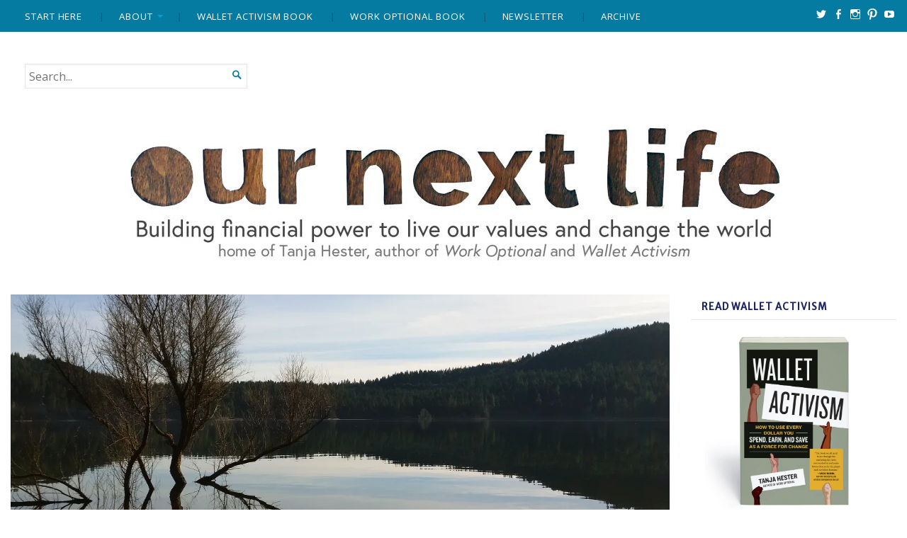

--- FILE ---
content_type: text/html; charset=UTF-8
request_url: https://ournextlife.com/2018/05/02/retire-even-earlier/
body_size: 39420
content:
<!DOCTYPE html>
<html lang="en-US">
<head>
	<meta charset="UTF-8" />
	<meta http-equiv="Content-Type" content="text/html; charset=UTF-8" />
	<meta name="viewport" content="width=device-width, initial-scale=1.0">

	<title>Why I’m Glad I Didn’t Retire Even Earlier &#8211; Our Next Life by Tanja Hester, author of Work Optional and Wallet Activism</title>
<script type="text/javascript">
  WebFontConfig = {"google":{"families":["Open+Sans:r,i,b,bi:latin,latin-ext","Merriweather+Sans:r:latin,latin-ext"]},"api_url":"https:\/\/fonts-api.wp.com\/css"};
  (function() {
    var wf = document.createElement('script');
    wf.src = 'https://ournextlife.com/wp-content/mu-plugins/wpcomsh/vendor/automattic/custom-fonts/js/webfont.js';
    wf.type = 'text/javascript';
    wf.async = 'true';
    var s = document.getElementsByTagName('script')[0];
    s.parentNode.insertBefore(wf, s);
	})();
</script><style id="jetpack-custom-fonts-css">.wf-active body, .wf-active button, .wf-active input, .wf-active select, .wf-active textarea{font-family:"Open Sans",sans-serif}.wf-active h1, .wf-active h2, .wf-active h3, .wf-active h4, .wf-active h5, .wf-active h6{font-family:"Merriweather Sans",sans-serif;font-weight:400;font-style:normal}.wf-active h1{font-style:normal;font-weight:400}.wf-active .masthead h1.logo{font-style:normal;font-weight:400}.wf-active .masthead h2.description{font-style:normal;font-weight:400}.wf-active .primary-content .primary-wrapper .item .image-meta h2{font-style:normal;font-weight:400}.wf-active .showcase .item h2{font-style:normal;font-weight:400}.wf-active .main .main-post-list article h2{font-style:normal;font-weight:400}.wf-active .sidebar-category-summaries .item h3{font-style:normal;font-weight:400}.wf-active h2{font-style:normal;font-weight:400}.wf-active h3{font-style:normal;font-weight:400}.wf-active h4{font-style:normal;font-weight:400}.wf-active h5{font-style:normal;font-weight:400}.wf-active h6{font-style:normal;font-weight:400}</style>
<meta name='robots' content='max-image-preview:large' />
<script>window._wca = window._wca || [];</script>
<link rel='dns-prefetch' href='//stats.wp.com' />
<link rel='dns-prefetch' href='//fonts-api.wp.com' />
<link rel='dns-prefetch' href='//jetpack.wordpress.com' />
<link rel='dns-prefetch' href='//s0.wp.com' />
<link rel='dns-prefetch' href='//public-api.wordpress.com' />
<link rel='dns-prefetch' href='//0.gravatar.com' />
<link rel='dns-prefetch' href='//1.gravatar.com' />
<link rel='dns-prefetch' href='//2.gravatar.com' />
<link rel='preconnect' href='//i0.wp.com' />
<link rel='preconnect' href='//c0.wp.com' />
<link rel="alternate" type="application/rss+xml" title="Our Next Life by Tanja Hester, author of Work Optional and Wallet Activism &raquo; Feed" href="https://ournextlife.com/feed/" />
<link rel="alternate" type="application/rss+xml" title="Our Next Life by Tanja Hester, author of Work Optional and Wallet Activism &raquo; Comments Feed" href="https://ournextlife.com/comments/feed/" />
<link rel="alternate" type="application/rss+xml" title="Our Next Life by Tanja Hester, author of Work Optional and Wallet Activism &raquo; Why I’m Glad I Didn’t Retire Even Earlier Comments Feed" href="https://ournextlife.com/2018/05/02/retire-even-earlier/feed/" />
<link rel="alternate" title="oEmbed (JSON)" type="application/json+oembed" href="https://ournextlife.com/wp-json/oembed/1.0/embed?url=https%3A%2F%2Fournextlife.com%2F2018%2F05%2F02%2Fretire-even-earlier%2F" />
<link rel="alternate" title="oEmbed (XML)" type="text/xml+oembed" href="https://ournextlife.com/wp-json/oembed/1.0/embed?url=https%3A%2F%2Fournextlife.com%2F2018%2F05%2F02%2Fretire-even-earlier%2F&#038;format=xml" />
<style id='wp-img-auto-sizes-contain-inline-css' type='text/css'>
img:is([sizes=auto i],[sizes^="auto," i]){contain-intrinsic-size:3000px 1500px}
/*# sourceURL=wp-img-auto-sizes-contain-inline-css */
</style>
<link rel='stylesheet' id='jetpack_related-posts-css' href='https://ournextlife.com/wp-content/plugins/jetpack/modules/related-posts/related-posts.css?ver=20240116' type='text/css' media='all' />
<style id='wp-emoji-styles-inline-css' type='text/css'>

	img.wp-smiley, img.emoji {
		display: inline !important;
		border: none !important;
		box-shadow: none !important;
		height: 1em !important;
		width: 1em !important;
		margin: 0 0.07em !important;
		vertical-align: -0.1em !important;
		background: none !important;
		padding: 0 !important;
	}
/*# sourceURL=wp-emoji-styles-inline-css */
</style>
<style id='wp-block-library-inline-css' type='text/css'>
:root{--wp-block-synced-color:#7a00df;--wp-block-synced-color--rgb:122,0,223;--wp-bound-block-color:var(--wp-block-synced-color);--wp-editor-canvas-background:#ddd;--wp-admin-theme-color:#007cba;--wp-admin-theme-color--rgb:0,124,186;--wp-admin-theme-color-darker-10:#006ba1;--wp-admin-theme-color-darker-10--rgb:0,107,160.5;--wp-admin-theme-color-darker-20:#005a87;--wp-admin-theme-color-darker-20--rgb:0,90,135;--wp-admin-border-width-focus:2px}@media (min-resolution:192dpi){:root{--wp-admin-border-width-focus:1.5px}}.wp-element-button{cursor:pointer}:root .has-very-light-gray-background-color{background-color:#eee}:root .has-very-dark-gray-background-color{background-color:#313131}:root .has-very-light-gray-color{color:#eee}:root .has-very-dark-gray-color{color:#313131}:root .has-vivid-green-cyan-to-vivid-cyan-blue-gradient-background{background:linear-gradient(135deg,#00d084,#0693e3)}:root .has-purple-crush-gradient-background{background:linear-gradient(135deg,#34e2e4,#4721fb 50%,#ab1dfe)}:root .has-hazy-dawn-gradient-background{background:linear-gradient(135deg,#faaca8,#dad0ec)}:root .has-subdued-olive-gradient-background{background:linear-gradient(135deg,#fafae1,#67a671)}:root .has-atomic-cream-gradient-background{background:linear-gradient(135deg,#fdd79a,#004a59)}:root .has-nightshade-gradient-background{background:linear-gradient(135deg,#330968,#31cdcf)}:root .has-midnight-gradient-background{background:linear-gradient(135deg,#020381,#2874fc)}:root{--wp--preset--font-size--normal:16px;--wp--preset--font-size--huge:42px}.has-regular-font-size{font-size:1em}.has-larger-font-size{font-size:2.625em}.has-normal-font-size{font-size:var(--wp--preset--font-size--normal)}.has-huge-font-size{font-size:var(--wp--preset--font-size--huge)}.has-text-align-center{text-align:center}.has-text-align-left{text-align:left}.has-text-align-right{text-align:right}.has-fit-text{white-space:nowrap!important}#end-resizable-editor-section{display:none}.aligncenter{clear:both}.items-justified-left{justify-content:flex-start}.items-justified-center{justify-content:center}.items-justified-right{justify-content:flex-end}.items-justified-space-between{justify-content:space-between}.screen-reader-text{border:0;clip-path:inset(50%);height:1px;margin:-1px;overflow:hidden;padding:0;position:absolute;width:1px;word-wrap:normal!important}.screen-reader-text:focus{background-color:#ddd;clip-path:none;color:#444;display:block;font-size:1em;height:auto;left:5px;line-height:normal;padding:15px 23px 14px;text-decoration:none;top:5px;width:auto;z-index:100000}html :where(.has-border-color){border-style:solid}html :where([style*=border-top-color]){border-top-style:solid}html :where([style*=border-right-color]){border-right-style:solid}html :where([style*=border-bottom-color]){border-bottom-style:solid}html :where([style*=border-left-color]){border-left-style:solid}html :where([style*=border-width]){border-style:solid}html :where([style*=border-top-width]){border-top-style:solid}html :where([style*=border-right-width]){border-right-style:solid}html :where([style*=border-bottom-width]){border-bottom-style:solid}html :where([style*=border-left-width]){border-left-style:solid}html :where(img[class*=wp-image-]){height:auto;max-width:100%}:where(figure){margin:0 0 1em}html :where(.is-position-sticky){--wp-admin--admin-bar--position-offset:var(--wp-admin--admin-bar--height,0px)}@media screen and (max-width:600px){html :where(.is-position-sticky){--wp-admin--admin-bar--position-offset:0px}}
.has-text-align-justify{text-align:justify;}

/*# sourceURL=wp-block-library-inline-css */
</style><link rel='stylesheet' id='wp-block-heading-css' href='https://c0.wp.com/c/6.9/wp-includes/blocks/heading/style.min.css' type='text/css' media='all' />
<link rel='stylesheet' id='wp-block-group-css' href='https://c0.wp.com/c/6.9/wp-includes/blocks/group/style.min.css' type='text/css' media='all' />
<link rel='stylesheet' id='wp-block-paragraph-css' href='https://c0.wp.com/c/6.9/wp-includes/blocks/paragraph/style.min.css' type='text/css' media='all' />
<style id='global-styles-inline-css' type='text/css'>
:root{--wp--preset--aspect-ratio--square: 1;--wp--preset--aspect-ratio--4-3: 4/3;--wp--preset--aspect-ratio--3-4: 3/4;--wp--preset--aspect-ratio--3-2: 3/2;--wp--preset--aspect-ratio--2-3: 2/3;--wp--preset--aspect-ratio--16-9: 16/9;--wp--preset--aspect-ratio--9-16: 9/16;--wp--preset--color--black: #000000;--wp--preset--color--cyan-bluish-gray: #abb8c3;--wp--preset--color--white: #ffffff;--wp--preset--color--pale-pink: #f78da7;--wp--preset--color--vivid-red: #cf2e2e;--wp--preset--color--luminous-vivid-orange: #ff6900;--wp--preset--color--luminous-vivid-amber: #fcb900;--wp--preset--color--light-green-cyan: #7bdcb5;--wp--preset--color--vivid-green-cyan: #00d084;--wp--preset--color--pale-cyan-blue: #8ed1fc;--wp--preset--color--vivid-cyan-blue: #0693e3;--wp--preset--color--vivid-purple: #9b51e0;--wp--preset--gradient--vivid-cyan-blue-to-vivid-purple: linear-gradient(135deg,rgb(6,147,227) 0%,rgb(155,81,224) 100%);--wp--preset--gradient--light-green-cyan-to-vivid-green-cyan: linear-gradient(135deg,rgb(122,220,180) 0%,rgb(0,208,130) 100%);--wp--preset--gradient--luminous-vivid-amber-to-luminous-vivid-orange: linear-gradient(135deg,rgb(252,185,0) 0%,rgb(255,105,0) 100%);--wp--preset--gradient--luminous-vivid-orange-to-vivid-red: linear-gradient(135deg,rgb(255,105,0) 0%,rgb(207,46,46) 100%);--wp--preset--gradient--very-light-gray-to-cyan-bluish-gray: linear-gradient(135deg,rgb(238,238,238) 0%,rgb(169,184,195) 100%);--wp--preset--gradient--cool-to-warm-spectrum: linear-gradient(135deg,rgb(74,234,220) 0%,rgb(151,120,209) 20%,rgb(207,42,186) 40%,rgb(238,44,130) 60%,rgb(251,105,98) 80%,rgb(254,248,76) 100%);--wp--preset--gradient--blush-light-purple: linear-gradient(135deg,rgb(255,206,236) 0%,rgb(152,150,240) 100%);--wp--preset--gradient--blush-bordeaux: linear-gradient(135deg,rgb(254,205,165) 0%,rgb(254,45,45) 50%,rgb(107,0,62) 100%);--wp--preset--gradient--luminous-dusk: linear-gradient(135deg,rgb(255,203,112) 0%,rgb(199,81,192) 50%,rgb(65,88,208) 100%);--wp--preset--gradient--pale-ocean: linear-gradient(135deg,rgb(255,245,203) 0%,rgb(182,227,212) 50%,rgb(51,167,181) 100%);--wp--preset--gradient--electric-grass: linear-gradient(135deg,rgb(202,248,128) 0%,rgb(113,206,126) 100%);--wp--preset--gradient--midnight: linear-gradient(135deg,rgb(2,3,129) 0%,rgb(40,116,252) 100%);--wp--preset--font-size--small: 12.25px;--wp--preset--font-size--medium: 16.33px;--wp--preset--font-size--large: 24.5px;--wp--preset--font-size--x-large: 42px;--wp--preset--font-size--normal: 14.29px;--wp--preset--font-size--huge: 32.66px;--wp--preset--font-family--albert-sans: 'Albert Sans', sans-serif;--wp--preset--font-family--alegreya: Alegreya, serif;--wp--preset--font-family--arvo: Arvo, serif;--wp--preset--font-family--bodoni-moda: 'Bodoni Moda', serif;--wp--preset--font-family--bricolage-grotesque: 'Bricolage Grotesque', sans-serif;--wp--preset--font-family--cabin: Cabin, sans-serif;--wp--preset--font-family--chivo: Chivo, sans-serif;--wp--preset--font-family--commissioner: Commissioner, sans-serif;--wp--preset--font-family--cormorant: Cormorant, serif;--wp--preset--font-family--courier-prime: 'Courier Prime', monospace;--wp--preset--font-family--crimson-pro: 'Crimson Pro', serif;--wp--preset--font-family--dm-mono: 'DM Mono', monospace;--wp--preset--font-family--dm-sans: 'DM Sans', sans-serif;--wp--preset--font-family--dm-serif-display: 'DM Serif Display', serif;--wp--preset--font-family--domine: Domine, serif;--wp--preset--font-family--eb-garamond: 'EB Garamond', serif;--wp--preset--font-family--epilogue: Epilogue, sans-serif;--wp--preset--font-family--fahkwang: Fahkwang, sans-serif;--wp--preset--font-family--figtree: Figtree, sans-serif;--wp--preset--font-family--fira-sans: 'Fira Sans', sans-serif;--wp--preset--font-family--fjalla-one: 'Fjalla One', sans-serif;--wp--preset--font-family--fraunces: Fraunces, serif;--wp--preset--font-family--gabarito: Gabarito, system-ui;--wp--preset--font-family--ibm-plex-mono: 'IBM Plex Mono', monospace;--wp--preset--font-family--ibm-plex-sans: 'IBM Plex Sans', sans-serif;--wp--preset--font-family--ibarra-real-nova: 'Ibarra Real Nova', serif;--wp--preset--font-family--instrument-serif: 'Instrument Serif', serif;--wp--preset--font-family--inter: Inter, sans-serif;--wp--preset--font-family--josefin-sans: 'Josefin Sans', sans-serif;--wp--preset--font-family--jost: Jost, sans-serif;--wp--preset--font-family--libre-baskerville: 'Libre Baskerville', serif;--wp--preset--font-family--libre-franklin: 'Libre Franklin', sans-serif;--wp--preset--font-family--literata: Literata, serif;--wp--preset--font-family--lora: Lora, serif;--wp--preset--font-family--merriweather: Merriweather, serif;--wp--preset--font-family--montserrat: Montserrat, sans-serif;--wp--preset--font-family--newsreader: Newsreader, serif;--wp--preset--font-family--noto-sans-mono: 'Noto Sans Mono', sans-serif;--wp--preset--font-family--nunito: Nunito, sans-serif;--wp--preset--font-family--open-sans: 'Open Sans', sans-serif;--wp--preset--font-family--overpass: Overpass, sans-serif;--wp--preset--font-family--pt-serif: 'PT Serif', serif;--wp--preset--font-family--petrona: Petrona, serif;--wp--preset--font-family--piazzolla: Piazzolla, serif;--wp--preset--font-family--playfair-display: 'Playfair Display', serif;--wp--preset--font-family--plus-jakarta-sans: 'Plus Jakarta Sans', sans-serif;--wp--preset--font-family--poppins: Poppins, sans-serif;--wp--preset--font-family--raleway: Raleway, sans-serif;--wp--preset--font-family--roboto: Roboto, sans-serif;--wp--preset--font-family--roboto-slab: 'Roboto Slab', serif;--wp--preset--font-family--rubik: Rubik, sans-serif;--wp--preset--font-family--rufina: Rufina, serif;--wp--preset--font-family--sora: Sora, sans-serif;--wp--preset--font-family--source-sans-3: 'Source Sans 3', sans-serif;--wp--preset--font-family--source-serif-4: 'Source Serif 4', serif;--wp--preset--font-family--space-mono: 'Space Mono', monospace;--wp--preset--font-family--syne: Syne, sans-serif;--wp--preset--font-family--texturina: Texturina, serif;--wp--preset--font-family--urbanist: Urbanist, sans-serif;--wp--preset--font-family--work-sans: 'Work Sans', sans-serif;--wp--preset--spacing--20: 0.44rem;--wp--preset--spacing--30: 0.67rem;--wp--preset--spacing--40: 1rem;--wp--preset--spacing--50: 1.5rem;--wp--preset--spacing--60: 2.25rem;--wp--preset--spacing--70: 3.38rem;--wp--preset--spacing--80: 5.06rem;--wp--preset--shadow--natural: 6px 6px 9px rgba(0, 0, 0, 0.2);--wp--preset--shadow--deep: 12px 12px 50px rgba(0, 0, 0, 0.4);--wp--preset--shadow--sharp: 6px 6px 0px rgba(0, 0, 0, 0.2);--wp--preset--shadow--outlined: 6px 6px 0px -3px rgb(255, 255, 255), 6px 6px rgb(0, 0, 0);--wp--preset--shadow--crisp: 6px 6px 0px rgb(0, 0, 0);}:where(.is-layout-flex){gap: 0.5em;}:where(.is-layout-grid){gap: 0.5em;}body .is-layout-flex{display: flex;}.is-layout-flex{flex-wrap: wrap;align-items: center;}.is-layout-flex > :is(*, div){margin: 0;}body .is-layout-grid{display: grid;}.is-layout-grid > :is(*, div){margin: 0;}:where(.wp-block-columns.is-layout-flex){gap: 2em;}:where(.wp-block-columns.is-layout-grid){gap: 2em;}:where(.wp-block-post-template.is-layout-flex){gap: 1.25em;}:where(.wp-block-post-template.is-layout-grid){gap: 1.25em;}.has-black-color{color: var(--wp--preset--color--black) !important;}.has-cyan-bluish-gray-color{color: var(--wp--preset--color--cyan-bluish-gray) !important;}.has-white-color{color: var(--wp--preset--color--white) !important;}.has-pale-pink-color{color: var(--wp--preset--color--pale-pink) !important;}.has-vivid-red-color{color: var(--wp--preset--color--vivid-red) !important;}.has-luminous-vivid-orange-color{color: var(--wp--preset--color--luminous-vivid-orange) !important;}.has-luminous-vivid-amber-color{color: var(--wp--preset--color--luminous-vivid-amber) !important;}.has-light-green-cyan-color{color: var(--wp--preset--color--light-green-cyan) !important;}.has-vivid-green-cyan-color{color: var(--wp--preset--color--vivid-green-cyan) !important;}.has-pale-cyan-blue-color{color: var(--wp--preset--color--pale-cyan-blue) !important;}.has-vivid-cyan-blue-color{color: var(--wp--preset--color--vivid-cyan-blue) !important;}.has-vivid-purple-color{color: var(--wp--preset--color--vivid-purple) !important;}.has-black-background-color{background-color: var(--wp--preset--color--black) !important;}.has-cyan-bluish-gray-background-color{background-color: var(--wp--preset--color--cyan-bluish-gray) !important;}.has-white-background-color{background-color: var(--wp--preset--color--white) !important;}.has-pale-pink-background-color{background-color: var(--wp--preset--color--pale-pink) !important;}.has-vivid-red-background-color{background-color: var(--wp--preset--color--vivid-red) !important;}.has-luminous-vivid-orange-background-color{background-color: var(--wp--preset--color--luminous-vivid-orange) !important;}.has-luminous-vivid-amber-background-color{background-color: var(--wp--preset--color--luminous-vivid-amber) !important;}.has-light-green-cyan-background-color{background-color: var(--wp--preset--color--light-green-cyan) !important;}.has-vivid-green-cyan-background-color{background-color: var(--wp--preset--color--vivid-green-cyan) !important;}.has-pale-cyan-blue-background-color{background-color: var(--wp--preset--color--pale-cyan-blue) !important;}.has-vivid-cyan-blue-background-color{background-color: var(--wp--preset--color--vivid-cyan-blue) !important;}.has-vivid-purple-background-color{background-color: var(--wp--preset--color--vivid-purple) !important;}.has-black-border-color{border-color: var(--wp--preset--color--black) !important;}.has-cyan-bluish-gray-border-color{border-color: var(--wp--preset--color--cyan-bluish-gray) !important;}.has-white-border-color{border-color: var(--wp--preset--color--white) !important;}.has-pale-pink-border-color{border-color: var(--wp--preset--color--pale-pink) !important;}.has-vivid-red-border-color{border-color: var(--wp--preset--color--vivid-red) !important;}.has-luminous-vivid-orange-border-color{border-color: var(--wp--preset--color--luminous-vivid-orange) !important;}.has-luminous-vivid-amber-border-color{border-color: var(--wp--preset--color--luminous-vivid-amber) !important;}.has-light-green-cyan-border-color{border-color: var(--wp--preset--color--light-green-cyan) !important;}.has-vivid-green-cyan-border-color{border-color: var(--wp--preset--color--vivid-green-cyan) !important;}.has-pale-cyan-blue-border-color{border-color: var(--wp--preset--color--pale-cyan-blue) !important;}.has-vivid-cyan-blue-border-color{border-color: var(--wp--preset--color--vivid-cyan-blue) !important;}.has-vivid-purple-border-color{border-color: var(--wp--preset--color--vivid-purple) !important;}.has-vivid-cyan-blue-to-vivid-purple-gradient-background{background: var(--wp--preset--gradient--vivid-cyan-blue-to-vivid-purple) !important;}.has-light-green-cyan-to-vivid-green-cyan-gradient-background{background: var(--wp--preset--gradient--light-green-cyan-to-vivid-green-cyan) !important;}.has-luminous-vivid-amber-to-luminous-vivid-orange-gradient-background{background: var(--wp--preset--gradient--luminous-vivid-amber-to-luminous-vivid-orange) !important;}.has-luminous-vivid-orange-to-vivid-red-gradient-background{background: var(--wp--preset--gradient--luminous-vivid-orange-to-vivid-red) !important;}.has-very-light-gray-to-cyan-bluish-gray-gradient-background{background: var(--wp--preset--gradient--very-light-gray-to-cyan-bluish-gray) !important;}.has-cool-to-warm-spectrum-gradient-background{background: var(--wp--preset--gradient--cool-to-warm-spectrum) !important;}.has-blush-light-purple-gradient-background{background: var(--wp--preset--gradient--blush-light-purple) !important;}.has-blush-bordeaux-gradient-background{background: var(--wp--preset--gradient--blush-bordeaux) !important;}.has-luminous-dusk-gradient-background{background: var(--wp--preset--gradient--luminous-dusk) !important;}.has-pale-ocean-gradient-background{background: var(--wp--preset--gradient--pale-ocean) !important;}.has-electric-grass-gradient-background{background: var(--wp--preset--gradient--electric-grass) !important;}.has-midnight-gradient-background{background: var(--wp--preset--gradient--midnight) !important;}.has-small-font-size{font-size: var(--wp--preset--font-size--small) !important;}.has-medium-font-size{font-size: var(--wp--preset--font-size--medium) !important;}.has-large-font-size{font-size: var(--wp--preset--font-size--large) !important;}.has-x-large-font-size{font-size: var(--wp--preset--font-size--x-large) !important;}.has-albert-sans-font-family{font-family: var(--wp--preset--font-family--albert-sans) !important;}.has-alegreya-font-family{font-family: var(--wp--preset--font-family--alegreya) !important;}.has-arvo-font-family{font-family: var(--wp--preset--font-family--arvo) !important;}.has-bodoni-moda-font-family{font-family: var(--wp--preset--font-family--bodoni-moda) !important;}.has-bricolage-grotesque-font-family{font-family: var(--wp--preset--font-family--bricolage-grotesque) !important;}.has-cabin-font-family{font-family: var(--wp--preset--font-family--cabin) !important;}.has-chivo-font-family{font-family: var(--wp--preset--font-family--chivo) !important;}.has-commissioner-font-family{font-family: var(--wp--preset--font-family--commissioner) !important;}.has-cormorant-font-family{font-family: var(--wp--preset--font-family--cormorant) !important;}.has-courier-prime-font-family{font-family: var(--wp--preset--font-family--courier-prime) !important;}.has-crimson-pro-font-family{font-family: var(--wp--preset--font-family--crimson-pro) !important;}.has-dm-mono-font-family{font-family: var(--wp--preset--font-family--dm-mono) !important;}.has-dm-sans-font-family{font-family: var(--wp--preset--font-family--dm-sans) !important;}.has-dm-serif-display-font-family{font-family: var(--wp--preset--font-family--dm-serif-display) !important;}.has-domine-font-family{font-family: var(--wp--preset--font-family--domine) !important;}.has-eb-garamond-font-family{font-family: var(--wp--preset--font-family--eb-garamond) !important;}.has-epilogue-font-family{font-family: var(--wp--preset--font-family--epilogue) !important;}.has-fahkwang-font-family{font-family: var(--wp--preset--font-family--fahkwang) !important;}.has-figtree-font-family{font-family: var(--wp--preset--font-family--figtree) !important;}.has-fira-sans-font-family{font-family: var(--wp--preset--font-family--fira-sans) !important;}.has-fjalla-one-font-family{font-family: var(--wp--preset--font-family--fjalla-one) !important;}.has-fraunces-font-family{font-family: var(--wp--preset--font-family--fraunces) !important;}.has-gabarito-font-family{font-family: var(--wp--preset--font-family--gabarito) !important;}.has-ibm-plex-mono-font-family{font-family: var(--wp--preset--font-family--ibm-plex-mono) !important;}.has-ibm-plex-sans-font-family{font-family: var(--wp--preset--font-family--ibm-plex-sans) !important;}.has-ibarra-real-nova-font-family{font-family: var(--wp--preset--font-family--ibarra-real-nova) !important;}.has-instrument-serif-font-family{font-family: var(--wp--preset--font-family--instrument-serif) !important;}.has-inter-font-family{font-family: var(--wp--preset--font-family--inter) !important;}.has-josefin-sans-font-family{font-family: var(--wp--preset--font-family--josefin-sans) !important;}.has-jost-font-family{font-family: var(--wp--preset--font-family--jost) !important;}.has-libre-baskerville-font-family{font-family: var(--wp--preset--font-family--libre-baskerville) !important;}.has-libre-franklin-font-family{font-family: var(--wp--preset--font-family--libre-franklin) !important;}.has-literata-font-family{font-family: var(--wp--preset--font-family--literata) !important;}.has-lora-font-family{font-family: var(--wp--preset--font-family--lora) !important;}.has-merriweather-font-family{font-family: var(--wp--preset--font-family--merriweather) !important;}.has-montserrat-font-family{font-family: var(--wp--preset--font-family--montserrat) !important;}.has-newsreader-font-family{font-family: var(--wp--preset--font-family--newsreader) !important;}.has-noto-sans-mono-font-family{font-family: var(--wp--preset--font-family--noto-sans-mono) !important;}.has-nunito-font-family{font-family: var(--wp--preset--font-family--nunito) !important;}.has-open-sans-font-family{font-family: var(--wp--preset--font-family--open-sans) !important;}.has-overpass-font-family{font-family: var(--wp--preset--font-family--overpass) !important;}.has-pt-serif-font-family{font-family: var(--wp--preset--font-family--pt-serif) !important;}.has-petrona-font-family{font-family: var(--wp--preset--font-family--petrona) !important;}.has-piazzolla-font-family{font-family: var(--wp--preset--font-family--piazzolla) !important;}.has-playfair-display-font-family{font-family: var(--wp--preset--font-family--playfair-display) !important;}.has-plus-jakarta-sans-font-family{font-family: var(--wp--preset--font-family--plus-jakarta-sans) !important;}.has-poppins-font-family{font-family: var(--wp--preset--font-family--poppins) !important;}.has-raleway-font-family{font-family: var(--wp--preset--font-family--raleway) !important;}.has-roboto-font-family{font-family: var(--wp--preset--font-family--roboto) !important;}.has-roboto-slab-font-family{font-family: var(--wp--preset--font-family--roboto-slab) !important;}.has-rubik-font-family{font-family: var(--wp--preset--font-family--rubik) !important;}.has-rufina-font-family{font-family: var(--wp--preset--font-family--rufina) !important;}.has-sora-font-family{font-family: var(--wp--preset--font-family--sora) !important;}.has-source-sans-3-font-family{font-family: var(--wp--preset--font-family--source-sans-3) !important;}.has-source-serif-4-font-family{font-family: var(--wp--preset--font-family--source-serif-4) !important;}.has-space-mono-font-family{font-family: var(--wp--preset--font-family--space-mono) !important;}.has-syne-font-family{font-family: var(--wp--preset--font-family--syne) !important;}.has-texturina-font-family{font-family: var(--wp--preset--font-family--texturina) !important;}.has-urbanist-font-family{font-family: var(--wp--preset--font-family--urbanist) !important;}.has-work-sans-font-family{font-family: var(--wp--preset--font-family--work-sans) !important;}
/*# sourceURL=global-styles-inline-css */
</style>

<style id='classic-theme-styles-inline-css' type='text/css'>
/*! This file is auto-generated */
.wp-block-button__link{color:#fff;background-color:#32373c;border-radius:9999px;box-shadow:none;text-decoration:none;padding:calc(.667em + 2px) calc(1.333em + 2px);font-size:1.125em}.wp-block-file__button{background:#32373c;color:#fff;text-decoration:none}
/*# sourceURL=/wp-includes/css/classic-themes.min.css */
</style>
<link rel='stylesheet' id='broadsheet-editor-blocks-css' href='https://ournextlife.com/wp-content/themes/chronicle/styles/css/editor-blocks.css?ver=1' type='text/css' media='all' />
<link rel='stylesheet' id='convertkit-broadcasts-css' href='https://ournextlife.com/wp-content/plugins/convertkit/resources/frontend/css/broadcasts.css?ver=3.1.6.1' type='text/css' media='all' />
<link rel='stylesheet' id='convertkit-button-css' href='https://ournextlife.com/wp-content/plugins/convertkit/resources/frontend/css/button.css?ver=3.1.6.1' type='text/css' media='all' />
<style id='wp-block-button-inline-css' type='text/css'>
.wp-block-button__link{align-content:center;box-sizing:border-box;cursor:pointer;display:inline-block;height:100%;text-align:center;word-break:break-word}.wp-block-button__link.aligncenter{text-align:center}.wp-block-button__link.alignright{text-align:right}:where(.wp-block-button__link){border-radius:9999px;box-shadow:none;padding:calc(.667em + 2px) calc(1.333em + 2px);text-decoration:none}.wp-block-button[style*=text-decoration] .wp-block-button__link{text-decoration:inherit}.wp-block-buttons>.wp-block-button.has-custom-width{max-width:none}.wp-block-buttons>.wp-block-button.has-custom-width .wp-block-button__link{width:100%}.wp-block-buttons>.wp-block-button.has-custom-font-size .wp-block-button__link{font-size:inherit}.wp-block-buttons>.wp-block-button.wp-block-button__width-25{width:calc(25% - var(--wp--style--block-gap, .5em)*.75)}.wp-block-buttons>.wp-block-button.wp-block-button__width-50{width:calc(50% - var(--wp--style--block-gap, .5em)*.5)}.wp-block-buttons>.wp-block-button.wp-block-button__width-75{width:calc(75% - var(--wp--style--block-gap, .5em)*.25)}.wp-block-buttons>.wp-block-button.wp-block-button__width-100{flex-basis:100%;width:100%}.wp-block-buttons.is-vertical>.wp-block-button.wp-block-button__width-25{width:25%}.wp-block-buttons.is-vertical>.wp-block-button.wp-block-button__width-50{width:50%}.wp-block-buttons.is-vertical>.wp-block-button.wp-block-button__width-75{width:75%}.wp-block-button.is-style-squared,.wp-block-button__link.wp-block-button.is-style-squared{border-radius:0}.wp-block-button.no-border-radius,.wp-block-button__link.no-border-radius{border-radius:0!important}:root :where(.wp-block-button .wp-block-button__link.is-style-outline),:root :where(.wp-block-button.is-style-outline>.wp-block-button__link){border:2px solid;padding:.667em 1.333em}:root :where(.wp-block-button .wp-block-button__link.is-style-outline:not(.has-text-color)),:root :where(.wp-block-button.is-style-outline>.wp-block-button__link:not(.has-text-color)){color:currentColor}:root :where(.wp-block-button .wp-block-button__link.is-style-outline:not(.has-background)),:root :where(.wp-block-button.is-style-outline>.wp-block-button__link:not(.has-background)){background-color:initial;background-image:none}
/*# sourceURL=https://ournextlife.com/wp-includes/blocks/button/style.min.css */
</style>
<link rel='stylesheet' id='convertkit-form-css' href='https://ournextlife.com/wp-content/plugins/convertkit/resources/frontend/css/form.css?ver=3.1.6.1' type='text/css' media='all' />
<link rel='stylesheet' id='convertkit-form-builder-field-css' href='https://ournextlife.com/wp-content/plugins/convertkit/resources/frontend/css/form-builder.css?ver=3.1.6.1' type='text/css' media='all' />
<link rel='stylesheet' id='convertkit-form-builder-css' href='https://ournextlife.com/wp-content/plugins/convertkit/resources/frontend/css/form-builder.css?ver=3.1.6.1' type='text/css' media='all' />
<link rel='stylesheet' id='wpcom-text-widget-styles-css' href='https://ournextlife.com/wp-content/mu-plugins/wpcomsh/vendor/automattic/text-media-widget-styles/css/widget-text.css?ver=20170607' type='text/css' media='all' />
<link rel='stylesheet' id='woocommerce-layout-css' href='https://c0.wp.com/p/woocommerce/10.4.3/assets/css/woocommerce-layout.css' type='text/css' media='all' />
<style id='woocommerce-layout-inline-css' type='text/css'>

	.infinite-scroll .woocommerce-pagination {
		display: none;
	}
/*# sourceURL=woocommerce-layout-inline-css */
</style>
<link rel='stylesheet' id='woocommerce-smallscreen-css' href='https://c0.wp.com/p/woocommerce/10.4.3/assets/css/woocommerce-smallscreen.css' type='text/css' media='only screen and (max-width: 768px)' />
<link rel='stylesheet' id='woocommerce-general-css' href='https://c0.wp.com/p/woocommerce/10.4.3/assets/css/woocommerce.css' type='text/css' media='all' />
<style id='woocommerce-inline-inline-css' type='text/css'>
.woocommerce form .form-row .required { visibility: visible; }
/*# sourceURL=woocommerce-inline-inline-css */
</style>
<link rel='stylesheet' id='broadsheet-style-css' href='https://ournextlife.com/wp-content/themes/chronicle/style.css?ver=1.0' type='text/css' media='all' />
<style id='broadsheet-style-inline-css' type='text/css'>
.tax-categories, a.post-lead-category, .footer-top-categories, .tax-tags, .footer-top-tags { clip: rect(1px, 1px, 1px, 1px); height: 1px; position: absolute; overflow: hidden; width: 1px; }
/*# sourceURL=broadsheet-style-inline-css */
</style>
<link rel='stylesheet' id='genericons-css' href='https://ournextlife.com/wp-content/plugins/jetpack/_inc/genericons/genericons/genericons.css?ver=3.1' type='text/css' media='all' />
<link rel='stylesheet' id='subscription-modal-css-css' href='https://ournextlife.com/wp-content/plugins/jetpack/modules/comments/subscription-modal-on-comment/subscription-modal.css?ver=15.5-a.3' type='text/css' media='all' />
<link rel='stylesheet' id='wp-calypso-bridge-masterbar-css' href='https://ournextlife.com/wp-content/mu-plugins/wpcomsh/vendor/automattic/wc-calypso-bridge/store-on-wpcom/assets/css/masterbar.css?ver=2.11.4' type='text/css' media='all' />
<style id='jetpack_facebook_likebox-inline-css' type='text/css'>
.widget_facebook_likebox {
	overflow: hidden;
}

/*# sourceURL=https://ournextlife.com/wp-content/plugins/jetpack/modules/widgets/facebook-likebox/style.css */
</style>
<link rel='stylesheet' id='chronicle-fonts-css' href='https://fonts-api.wp.com/css?family=Lato%3A400%2C900&#038;subset=latin%2Clatin-ext&#038;display=swap&#038;ver=1.0' type='text/css' media='all' />
<style id='jetpack-global-styles-frontend-style-inline-css' type='text/css'>
:root { --font-headings: unset; --font-base: unset; --font-headings-default: -apple-system,BlinkMacSystemFont,"Segoe UI",Roboto,Oxygen-Sans,Ubuntu,Cantarell,"Helvetica Neue",sans-serif; --font-base-default: -apple-system,BlinkMacSystemFont,"Segoe UI",Roboto,Oxygen-Sans,Ubuntu,Cantarell,"Helvetica Neue",sans-serif;}
/*# sourceURL=jetpack-global-styles-frontend-style-inline-css */
</style>
<link rel='stylesheet' id='sharedaddy-css' href='https://ournextlife.com/wp-content/plugins/jetpack/modules/sharedaddy/sharing.css?ver=15.5-a.3' type='text/css' media='all' />
<link rel='stylesheet' id='social-logos-css' href='https://ournextlife.com/wp-content/plugins/jetpack/_inc/social-logos/social-logos.min.css?ver=15.5-a.3' type='text/css' media='all' />
<script type="text/javascript" id="jetpack_related-posts-js-extra">
/* <![CDATA[ */
var related_posts_js_options = {"post_heading":"h4"};
//# sourceURL=jetpack_related-posts-js-extra
/* ]]> */
</script>
<script type="text/javascript" src="https://ournextlife.com/wp-content/plugins/jetpack/_inc/build/related-posts/related-posts.min.js?ver=20240116" id="jetpack_related-posts-js"></script>
<script type="text/javascript" id="jetpack-mu-wpcom-settings-js-before">
/* <![CDATA[ */
var JETPACK_MU_WPCOM_SETTINGS = {"assetsUrl":"https://ournextlife.com/wp-content/mu-plugins/wpcomsh/jetpack_vendor/automattic/jetpack-mu-wpcom/src/build/"};
//# sourceURL=jetpack-mu-wpcom-settings-js-before
/* ]]> */
</script>
<script type="text/javascript" src="https://c0.wp.com/c/6.9/wp-includes/js/jquery/jquery.min.js" id="jquery-core-js"></script>
<script type="text/javascript" src="https://c0.wp.com/c/6.9/wp-includes/js/jquery/jquery-migrate.min.js" id="jquery-migrate-js"></script>
<script type="text/javascript" src="https://c0.wp.com/p/woocommerce/10.4.3/assets/js/jquery-blockui/jquery.blockUI.min.js" id="wc-jquery-blockui-js" defer="defer" data-wp-strategy="defer"></script>
<script type="text/javascript" id="wc-add-to-cart-js-extra">
/* <![CDATA[ */
var wc_add_to_cart_params = {"ajax_url":"/wp-admin/admin-ajax.php","wc_ajax_url":"/?wc-ajax=%%endpoint%%","i18n_view_cart":"View cart","cart_url":"https://ournextlife.com","is_cart":"","cart_redirect_after_add":"no"};
//# sourceURL=wc-add-to-cart-js-extra
/* ]]> */
</script>
<script type="text/javascript" src="https://c0.wp.com/p/woocommerce/10.4.3/assets/js/frontend/add-to-cart.min.js" id="wc-add-to-cart-js" defer="defer" data-wp-strategy="defer"></script>
<script type="text/javascript" src="https://c0.wp.com/p/woocommerce/10.4.3/assets/js/js-cookie/js.cookie.min.js" id="wc-js-cookie-js" defer="defer" data-wp-strategy="defer"></script>
<script type="text/javascript" id="woocommerce-js-extra">
/* <![CDATA[ */
var woocommerce_params = {"ajax_url":"/wp-admin/admin-ajax.php","wc_ajax_url":"/?wc-ajax=%%endpoint%%","i18n_password_show":"Show password","i18n_password_hide":"Hide password"};
//# sourceURL=woocommerce-js-extra
/* ]]> */
</script>
<script type="text/javascript" src="https://c0.wp.com/p/woocommerce/10.4.3/assets/js/frontend/woocommerce.min.js" id="woocommerce-js" defer="defer" data-wp-strategy="defer"></script>
<script type="text/javascript" src="https://ournextlife.com/wp-content/themes/broadsheet/js/slider.js?ver=1.2" id="broadsheet-script-slider-js"></script>
<script type="text/javascript" id="broadsheet-script-main-js-extra">
/* <![CDATA[ */
var js_i18n = {"next":"next","prev":"previous","menu":"Menu"};
//# sourceURL=broadsheet-script-main-js-extra
/* ]]> */
</script>
<script type="text/javascript" src="https://ournextlife.com/wp-content/themes/broadsheet/js/main.js?ver=1.0" id="broadsheet-script-main-js"></script>
<script type="text/javascript" src="https://stats.wp.com/s-202605.js" id="woocommerce-analytics-js" defer="defer" data-wp-strategy="defer"></script>
<script type="text/javascript" src="https://ournextlife.com/wp-content/themes/chronicle/js/main.js?ver=1.0" id="chronicle-script-main-js"></script>
<link rel="https://api.w.org/" href="https://ournextlife.com/wp-json/" /><link rel="alternate" title="JSON" type="application/json" href="https://ournextlife.com/wp-json/wp/v2/posts/27896" /><link rel="EditURI" type="application/rsd+xml" title="RSD" href="https://ournextlife.com/xmlrpc.php?rsd" />

<link rel="canonical" href="https://ournextlife.com/2018/05/02/retire-even-earlier/" />
<link rel='shortlink' href='https://wp.me/p5GCJB-7fW' />
	<style>img#wpstats{display:none}</style>
			<noscript><style>.woocommerce-product-gallery{ opacity: 1 !important; }</style></noscript>
			<style type="text/css">
			.recentcomments a {
				display: inline !important;
				padding: 0 !important;
				margin: 0 !important;
			}

			table.recentcommentsavatartop img.avatar, table.recentcommentsavatarend img.avatar {
				border: 0;
				margin: 0;
			}

			table.recentcommentsavatartop a, table.recentcommentsavatarend a {
				border: 0 !important;
				background-color: transparent !important;
			}

			td.recentcommentsavatarend, td.recentcommentsavatartop {
				padding: 0 0 1px 0;
				margin: 0;
			}

			td.recentcommentstextend {
				border: none !important;
				padding: 0 0 2px 10px;
			}

			.rtl td.recentcommentstextend {
				padding: 0 10px 2px 0;
			}

			td.recentcommentstexttop {
				border: none;
				padding: 0 0 0 10px;
			}

			.rtl td.recentcommentstexttop {
				padding: 0 10px 0 0;
			}
		</style>
		<meta name="description" content="It may seem like an odd thing to say, but as focused as I was on retiring early for so many years, I&#039;m actually glad that I didn&#039;t retire even earlier than I did. &quot;Why&#039;s that, you crazy person?&quot; you might be wondering. Well read on, because there are a bunch of reasons that just&hellip;" />
<style>
	.masthead .branding h1.logo,
	.masthead .branding h2.description {
		clip: rect( 1px, 1px, 1px, 1px );
		position: absolute;
	}
</style>
<style type="text/css" id="custom-background-css">
body.custom-background { background-color: #ffffff; }
</style>
	<link rel="amphtml" href="https://ournextlife.com/2018/05/02/retire-even-earlier/amp/">
<!-- Jetpack Open Graph Tags -->
<meta property="og:type" content="article" />
<meta property="og:title" content="Why I’m Glad I Didn’t Retire Even Earlier" />
<meta property="og:url" content="https://ournextlife.com/2018/05/02/retire-even-earlier/" />
<meta property="og:description" content="It may seem like an odd thing to say, but as focused as I was on retiring early for so many years, I&#8217;m actually glad that I didn&#8217;t retire even earlier than I did. &#8220;Why&#8217;s tha…" />
<meta property="article:published_time" content="2018-05-02T08:07:23+00:00" />
<meta property="article:modified_time" content="2018-05-02T06:43:37+00:00" />
<meta property="og:site_name" content="Our Next Life by Tanja Hester, author of Work Optional and Wallet Activism" />
<meta property="og:image" content="https://i0.wp.com/ournextlife.com/wp-content/uploads/2018/05/Reflective-Lake.jpg?fit=1200%2C886&#038;ssl=1" />
<meta property="og:image:width" content="1200" />
<meta property="og:image:height" content="886" />
<meta property="og:image:alt" content="Why I&#039;m Glad I Didn&#039;t Retire Even Earlier // Our Next Life // early retirement, financial independence" />
<meta property="og:locale" content="en_US" />
<meta name="twitter:site" content="@our_nextlife" />
<meta name="twitter:text:title" content="Why I’m Glad I Didn’t Retire Even Earlier" />
<meta name="twitter:image" content="https://i0.wp.com/ournextlife.com/wp-content/uploads/2018/05/Reflective-Lake.jpg?fit=1200%2C886&#038;ssl=1&#038;w=640" />
<meta name="twitter:image:alt" content="Why I&#039;m Glad I Didn&#039;t Retire Even Earlier // Our Next Life // early retirement, financial independence" />
<meta name="twitter:card" content="summary_large_image" />

<!-- End Jetpack Open Graph Tags -->
<style type="text/css" id="custom-colors-css">input[type=submit]{color:#fff}nav.menu-primary .menu a{color:#fff}nav.menu-primary .menu a:hover{color:#fff}nav.menu-primary .menu .menu-toggle{color:#fff}nav.menu-primary .social_links a:before,nav.menu-primary .social_links a:hover:before{color:#fff}.main .archive-pagination span.current{color:#fff}.primary-content nav a.selected{background-color:#fff}.main article a.post-lead-category:hover{color:#fff}ol.commentlist li.comment .reply a,ol.commentlist li.trackback .reply a,ol.commentlist li.pingback .reply a{color:#fff}.infinite-scroll #infinite-handle span{color:#fff}.testimonials-wrapper header a.button{color:#fff}.menu-primary .menu-on.menu ul ul li a,.menu-primary .menu-on.menu li ul li a,.menu-primary .menu-on.menu ul li a,.menu-primary .menu-on.menu li li a,.menu-primary .menu-on.menu ul a,.menu-primary .menu-on.menu li a{color:#fff}ol.commentlist li.comment .reply a:hover,ol.commentlist li.trackback .reply a:hover,ol.commentlist li.pingback .reply a:hover{color:#fff}input[type=submit]:hover{color:#fff}nav.menu-primary .menu ul ul a{color:#fff}.main .category_description{color:#636363}nav.menu-primary .menu li.current-menu-item>a,nav.menu-primary .menu li li.current-menu-item>a,nav.menu-primary .menu li.current_page_item>a,nav.menu-primary .menu li li.current_page_item>a{background:#191919}nav.menu-primary .menu li.current-menu-item>a,nav.menu-primary .menu li li.current-menu-item>a,nav.menu-primary .menu li.current_page_item>a,nav.menu-primary .menu li li.current_page_item>a{background:rgba(25,25,25,0)}body{background-color:#fff}.widget h3.widgettitle:before{color:#6d6d6d}ol.commentlist li.comment .reply a:hover,ol.commentlist li.trackback .reply a:hover,ol.commentlist li.pingback .reply a:hover{background-color:#1c2463}input[type=submit]:hover{background-color:#1c2463}input[type=submit]:hover{border-color:#1c2463}.archive .title,.pagination a,.pagination a:hover{color:#1c2463}.main h1.title a,.main h2.title a,.main h2.posttitle a,h1,h2,h3,h4,h5,h6,.masthead h1.logo,.masthead .branding h1.logo a,.masthead .branding h1.logo a:hover,.masthead .branding h2.description{color:#1c2463}.primary-content .primary-wrapper .item .postmetadata{color:#6573dc}input[type=submit]{background-color:#057ba2}input[type=submit]{border-color:#057ba2}.infinite-scroll #infinite-handle span{background-color:#057ba2}.infinite-scroll #infinite-handle span:hover{background-color:#013040}.testimonials-wrapper header a.button{background-color:#057ba2}.testimonials-wrapper header a.button{border-color:#057ba2}.testimonials-wrapper header a.button:hover{background-color:#013040}nav.menu-primary{background-color:#057ba2}.main .archive-pagination span.current{background-color:#057ba2}.primary-content nav{background-color:#057ba2}nav.menu-primary .menu ul li a:before{color:#035671}.main article a.post-lead-category:hover{background-color:#035671}blockquote{border-left-color:#057ba2}ol.commentlist li.comment .reply a,ol.commentlist li.trackback .reply a,ol.commentlist li.pingback .reply a{background-color:#057ba2}.primary-content nav a{background-color:#035671}nav.menu-primary .menu>li.page_item_has_children>a:after,nav.menu-primary .menu>li.menu-item-has-children>a:after{background-color:#057ba2}nav.menu-primary .menu li.page_item_has_children>a:after,nav.menu-primary .menu li.menu-item-has-children>a:after{border-top-color:#06a1d4}ol.commentlist li.comment.bypostauthor>article,ol.commentlist li.trackback.bypostauthor>article,ol.commentlist li.pingback.bypostauthor>article{border-color:#057ba2}a{color:#04779e}.main article .postmetadata a{color:#04779e}.social_links a:hover:before{color:#04779e}a:hover{color:#04779e}.main article .postmetadata a:hover{color:#04779e}input[type=text]:focus,input[type=password]:focus,input[type=email]:focus,input[type=url]:focus,input.text:focus,textarea:focus,input.settings-input:focus{border-color:#04779e}input[type=text]:focus,input[type=password]:focus,input[type=email]:focus,input[type=url]:focus,input.text:focus,textarea:focus,input.settings-input:focus{outline-color:#04779e}.masthead .search-wrapper form.searchform button.searchsubmit{color:#04779e}.sidebar-main .widget h3.widgettitle a,.sidebar-small .widget h3.widgettitle a{color:#04779e}.main h1.title a:hover,.main h2.title a:hover,.main h2.posttitle a:hover{color:#057ba2}nav.menu-primary .menu .social_links a:before{color:#fff}.main .category_description a{color:#026a8c}</style>
<link rel="icon" href="https://i0.wp.com/ournextlife.com/wp-content/uploads/2017/05/cropped-Our-Next-Life-Logo-Color-Stacked.jpg?fit=32%2C32&#038;ssl=1" sizes="32x32" />
<link rel="icon" href="https://i0.wp.com/ournextlife.com/wp-content/uploads/2017/05/cropped-Our-Next-Life-Logo-Color-Stacked.jpg?fit=192%2C192&#038;ssl=1" sizes="192x192" />
<link rel="apple-touch-icon" href="https://i0.wp.com/ournextlife.com/wp-content/uploads/2017/05/cropped-Our-Next-Life-Logo-Color-Stacked.jpg?fit=180%2C180&#038;ssl=1" />
<meta name="msapplication-TileImage" content="https://i0.wp.com/ournextlife.com/wp-content/uploads/2017/05/cropped-Our-Next-Life-Logo-Color-Stacked.jpg?fit=270%2C270&#038;ssl=1" />
<!-- Jetpack Google Analytics -->
			<script type='text/javascript'>
				var _gaq = _gaq || [];
				_gaq.push(['_setAccount', 'UA-99085849-1']);
_gaq.push(['_trackPageview']);
				(function() {
					var ga = document.createElement('script'); ga.type = 'text/javascript'; ga.async = true;
					ga.src = ('https:' === document.location.protocol ? 'https://ssl' : 'http://www') + '.google-analytics.com/ga.js';
					var s = document.getElementsByTagName('script')[0]; s.parentNode.insertBefore(ga, s);
				})();
			</script>
			<!-- End Jetpack Google Analytics -->

	<link rel="profile" href="http://gmpg.org/xfn/11" />
	<link rel="pingback" href="https://ournextlife.com/xmlrpc.php" />

	<!--[if lt IE 9]>
	<script src="https://ournextlife.com/wp-content/themes/broadsheet/js/html5.js" type="text/javascript"></script>
	<![endif]-->

<link rel='stylesheet' id='wc-blocks-style-css' href='https://c0.wp.com/p/woocommerce/10.4.3/assets/client/blocks/wc-blocks.css' type='text/css' media='all' />
<link rel='stylesheet' id='jetpack-swiper-library-css' href='https://ournextlife.com/wp-content/plugins/jetpack/_inc/blocks/swiper.css?ver=15.5-a.3' type='text/css' media='all' />
<link rel='stylesheet' id='jetpack-carousel-css' href='https://ournextlife.com/wp-content/plugins/jetpack/modules/carousel/jetpack-carousel.css?ver=15.5-a.3' type='text/css' media='all' />
</head>

<body class="wp-singular post-template-default single single-post postid-27896 single-format-standard custom-background wp-embed-responsive wp-theme-broadsheet wp-child-theme-chronicle theme-broadsheet woocommerce-no-js singular themes-sidebar1-active themes-sidebar2-active themes-sidebar3-inactive themes-category-summaries-inactive themes-has-featured-posts themes-has-primary-content custom-colors categories-hidden tags-hidden">
	
	<nav class="menu-primary" role="navigation">
		<div class="container">
			<div class="social_links menu-social-links"><ul id="menu-menu-2" class=""><li id="menu-item-732" class="menu-item menu-item-type-custom menu-item-object-custom menu-item-732"><a target="_blank" href="https://twitter.com/our_nextlife"><span class="screen-reader"></span></a></li>
<li id="menu-item-788" class="menu-item menu-item-type-custom menu-item-object-custom menu-item-788"><a target="_blank" href="https://www.facebook.com/ournextlife"><span class="screen-reader"></span></a></li>
<li id="menu-item-733" class="menu-item menu-item-type-custom menu-item-object-custom menu-item-733"><a target="_blank" href="https://instagram.com/our_nextlife/"><span class="screen-reader"></span></a></li>
<li id="menu-item-4660" class="menu-item menu-item-type-custom menu-item-object-custom menu-item-4660"><a href="https://www.pinterest.com/our_nextlife/"><span class="screen-reader"></span></a></li>
<li id="menu-item-29381" class="menu-item menu-item-type-custom menu-item-object-custom menu-item-29381"><a href="https://www.youtube.com/channel/UCajOD3yw8RKE7wedLkAJziQ"><span class="screen-reader"></span></a></li>
</ul></div>			<div class="menu">
				<h3 class="menu-toggle">Menu</h3>
				<div class="menu-menu-1-container"><ul id="nav" class="menu-wrap clearfix"><li id="menu-item-685" class="menu-item menu-item-type-post_type menu-item-object-page menu-item-685"><a href="https://ournextlife.com/start-here/">Start Here</a></li>
<li id="menu-item-29288" class="menu-item menu-item-type-post_type menu-item-object-page menu-item-has-children menu-item-29288"><a href="https://ournextlife.com/about-our-next-life/">About</a>
<ul class="sub-menu">
	<li id="menu-item-518" class="menu-item menu-item-type-post_type menu-item-object-page menu-item-518"><a href="https://ournextlife.com/about/">About Tanja (&#038; Mark)</a></li>
	<li id="menu-item-29289" class="menu-item menu-item-type-post_type menu-item-object-page menu-item-29289"><a href="https://ournextlife.com/media/">Media and Awards</a></li>
	<li id="menu-item-519" class="menu-item menu-item-type-post_type menu-item-object-page menu-item-519"><a href="https://ournextlife.com/our-early-retirement-vision/">Our Financial Plan</a></li>
	<li id="menu-item-988" class="menu-item menu-item-type-post_type menu-item-object-page menu-item-988"><a href="https://ournextlife.com/ten-questions-to-retire-early/">10 Questions to Retire Early</a></li>
	<li id="menu-item-29290" class="menu-item menu-item-type-post_type menu-item-object-page menu-item-29290"><a href="https://ournextlife.com/transparency/">Transparency Policy</a></li>
	<li id="menu-item-521" class="menu-item menu-item-type-post_type menu-item-object-page menu-item-521"><a href="https://ournextlife.com/book-and-blogroll/">Recommended Resources</a></li>
	<li id="menu-item-20552" class="menu-item menu-item-type-post_type menu-item-object-page menu-item-20552"><a href="https://ournextlife.com/contact/">Contact and Social Media</a></li>
</ul>
</li>
<li id="menu-item-29878" class="menu-item menu-item-type-post_type menu-item-object-page menu-item-29878"><a href="https://ournextlife.com/wallet-activism/">Wallet Activism Book</a></li>
<li id="menu-item-28390" class="menu-item menu-item-type-post_type menu-item-object-page menu-item-28390"><a href="https://ournextlife.com/work-optional/">Work Optional Book</a></li>
<li id="menu-item-20542" class="menu-item menu-item-type-post_type menu-item-object-page menu-item-20542"><a href="https://ournextlife.com/signup/">Newsletter</a></li>
<li id="menu-item-27701" class="menu-item menu-item-type-post_type menu-item-object-page menu-item-27701"><a href="https://ournextlife.com/archive/">Archive</a></li>
</ul></div>			</div>
		</div>
	</nav>
	<header class="masthead" role="banner">
		<div class="container">
						<div class="branding">
				<a href="https://ournextlife.com/" class="site-logo-link" rel="home" itemprop="url"></a>				<h1 class="logo">
					<a href="https://ournextlife.com/" title="Home">
						Our Next Life by Tanja Hester, author of Work Optional and Wallet Activism					</a>
				</h1>
				<h2 class="description">
					Financial activism to change the world				</h2>
			</div>
			<div class="search-wrapper">
				<form method="get" class="searchform" action="https://ournextlife.com/" role="search">
	<label>
		<span class="screen-reader">Search for...</span>
		<input type="search" value="" name="s" class="searchfield text" placeholder="Search..." />
	</label>
	<button class="searchsubmit">&#62464;</button>
</form>
			</div>
		</div>
	</header>

	<div class="container hfeed">

			<a href="https://ournextlife.com/" title="Our Next Life by Tanja Hester, author of Work Optional and Wallet Activism" rel="home" class="header-image">
			<img src="https://ournextlife.com/wp-content/uploads/2021/01/cropped-ONL-Paper-Cutout-Web-Header_WalletActivism-1-1.jpg" width="1250" height="211" alt="" />
		</a>

	<div class="main">
	<div class="main-content">
<article id="post-27896" class="post-27896 post type-post status-publish format-standard has-post-thumbnail hentry category-we-retired-early tag-career tag-early-retirement tag-early-retirement-journey tag-financial-independence tag-rant tag-retire-early tag-retirement-age tag-work tag-work-culture tag-work-ethic">
<img width="1200" height="400" src="https://i0.wp.com/ournextlife.com/wp-content/uploads/2018/05/Reflective-Lake.jpg?resize=1200%2C400&amp;ssl=1" class="post-header-image wp-post-image" alt="Why I&#039;m Glad I Didn&#039;t Retire Even Earlier // Our Next Life // early retirement, financial independence" decoding="async" fetchpriority="high" srcset="https://i0.wp.com/ournextlife.com/wp-content/uploads/2018/05/Reflective-Lake.jpg?resize=1200%2C400&amp;ssl=1 1200w, https://i0.wp.com/ournextlife.com/wp-content/uploads/2018/05/Reflective-Lake.jpg?zoom=2&amp;resize=1200%2C400&amp;ssl=1 2400w" sizes="(max-width: 1200px) 100vw, 1200px" data-attachment-id="27897" data-permalink="https://ournextlife.com/2018/05/02/retire-even-earlier/reflective-lake/" data-orig-file="https://i0.wp.com/ournextlife.com/wp-content/uploads/2018/05/Reflective-Lake.jpg?fit=2400%2C1771&amp;ssl=1" data-orig-size="2400,1771" data-comments-opened="1" data-image-meta="{&quot;aperture&quot;:&quot;2.2&quot;,&quot;credit&quot;:&quot;&quot;,&quot;camera&quot;:&quot;SM-G900V&quot;,&quot;caption&quot;:&quot;&quot;,&quot;created_timestamp&quot;:&quot;1514815136&quot;,&quot;copyright&quot;:&quot;&quot;,&quot;focal_length&quot;:&quot;4.8&quot;,&quot;iso&quot;:&quot;40&quot;,&quot;shutter_speed&quot;:&quot;0.00073746312684366&quot;,&quot;title&quot;:&quot;&quot;,&quot;orientation&quot;:&quot;1&quot;}" data-image-title="Reflective-Lake" data-image-description="&lt;p&gt;Why I&amp;#8217;m Glad I Didn&amp;#8217;t Retire Even Earlier // Our Next Life // early retirement, financial independence&lt;/p&gt;
" data-image-caption="" data-medium-file="https://i0.wp.com/ournextlife.com/wp-content/uploads/2018/05/Reflective-Lake.jpg?fit=500%2C369&amp;ssl=1" data-large-file="https://i0.wp.com/ournextlife.com/wp-content/uploads/2018/05/Reflective-Lake.jpg?fit=1024%2C756&amp;ssl=1" /><a href="https://ournextlife.com/category/we-retired-early/" class="post-lead-category">we retired early</a>
<h1 class="title">Why I’m Glad I Didn’t Retire Even Earlier</h1>	<div class="postmetadata">
<span class="text-by">By</span> <span class="author vcard"><a class="url fn n" href="https://ournextlife.com/author/ournextlifedotcom/" title="View all posts by Tanja Hester" rel="author">Tanja Hester</a></span> <span class="text-on">on</span> <a href="https://ournextlife.com/2018/05/02/retire-even-earlier/" title="1:07 am" rel="bookmark"><time class="entry-date" datetime="2018-05-02T01:07:23-07:00">May 2, 2018</time></a>		<span class="sep sep-commentcount">&bull;</span> <span class="commentcount">( <a href="https://ournextlife.com/2018/05/02/retire-even-earlier/#comments">37 Comments</a> )</span>
	</div>
	<section class="entry">
<p>When I retired last year, I was 38 (still am), a not-super-impressively young age by early retirement blogger standards, but a freakishly young age by any normal, real-world retirement standards.</p>
<p>And though I once lamented feeling “late” to the party because it’s so easy to get sucked down the internet wormhole of <a href="https://ournextlife.com/2016/11/30/joneses/" target="_blank" rel="noopener">endless comparison</a>, and judge how you measure up against the most extreme outliers rather than the middle, I’ve come to feel glad that we didn’t create our early retirement plan sooner, and that we didn’t hit our magic number at younger ages.</p>
<p>Sound odd? Keep reading, and I’ll tell you why!</p>
<p><em><strong>Psst! New York meetup folks – the location has changed because the prior venue booked a private party. Saturday’s meetup will now be at Fat Cat at 75 Christopher St., still 2-4 PM. See you there!</strong></em></p>
<p><img data-recalc-dims="1" decoding="async" data-attachment-id="27898" data-permalink="https://ournextlife.com/2018/05/02/retire-even-earlier/retire-even-earlier-2/" data-orig-file="https://i0.wp.com/ournextlife.com/wp-content/uploads/2018/05/retire-even-earlier.jpg?fit=1000%2C1286&amp;ssl=1" data-orig-size="1000,1286" data-comments-opened="1" data-image-meta="{&quot;aperture&quot;:&quot;2.2&quot;,&quot;credit&quot;:&quot;&quot;,&quot;camera&quot;:&quot;SM-G900V&quot;,&quot;caption&quot;:&quot;&quot;,&quot;created_timestamp&quot;:&quot;1514815136&quot;,&quot;copyright&quot;:&quot;&quot;,&quot;focal_length&quot;:&quot;4.8&quot;,&quot;iso&quot;:&quot;40&quot;,&quot;shutter_speed&quot;:&quot;0.00073746312684366&quot;,&quot;title&quot;:&quot;&quot;,&quot;orientation&quot;:&quot;1&quot;}" data-image-title="retire-even-earlier" data-image-description="&lt;p&gt;Why I&amp;#8217;m Glad I Didn&amp;#8217;t Retire Even Earlier // Our Next Life // early retirement, financial independence&lt;/p&gt;
" data-image-caption="" data-medium-file="https://i0.wp.com/ournextlife.com/wp-content/uploads/2018/05/retire-even-earlier.jpg?fit=389%2C500&amp;ssl=1" data-large-file="https://i0.wp.com/ournextlife.com/wp-content/uploads/2018/05/retire-even-earlier.jpg?fit=796%2C1024&amp;ssl=1" class=" size-full wp-image-27898 aligncenter" src="https://i0.wp.com/ournextlife.com/wp-content/uploads/2018/05/retire-even-earlier.jpg?resize=1000%2C1286&#038;ssl=1" alt="Why I'm Glad I Didn't Retire Even Earlier // Our Next Life // early retirement, financial independence" width="1000" height="1286" srcset="https://i0.wp.com/ournextlife.com/wp-content/uploads/2018/05/retire-even-earlier.jpg?w=1000&amp;ssl=1 1000w, https://i0.wp.com/ournextlife.com/wp-content/uploads/2018/05/retire-even-earlier.jpg?resize=117%2C150&amp;ssl=1 117w, https://i0.wp.com/ournextlife.com/wp-content/uploads/2018/05/retire-even-earlier.jpg?resize=389%2C500&amp;ssl=1 389w, https://i0.wp.com/ournextlife.com/wp-content/uploads/2018/05/retire-even-earlier.jpg?resize=768%2C988&amp;ssl=1 768w, https://i0.wp.com/ournextlife.com/wp-content/uploads/2018/05/retire-even-earlier.jpg?resize=796%2C1024&amp;ssl=1 796w" sizes="(max-width: 1000px) 100vw, 1000px" /></p>
<p>By the time we left our jobs, Mark was a partner with his company, and I was a senior vice president with mine. We didn’t have as much power as those titles might suggest, but we had plenty of responsibility and authority, and we got to weigh in on the decisions that mattered most to us.</p>
<p>Which was significant, because I’d spent so much of my career wishing that I could be a part of those decisions, and lamenting my lack of power and influence. “One day,” I told myself for years, “I’ll be the one making those decisions, and things will be better.”</p>
<p>I never became a sole decision-maker, but becoming a part of the decision-making team was hugely illuminating. When I wasn’t a part of decisions, I imagined that people who made ones I didn’t agree with were looking at the problem the wrong way – or were just wrong. But after having been in that role myself, I saw how truly complex corporate management is, and how many different needs and interests you’re having to weigh with every decision. You can never make a decision that will make everyone happy, so you always know you’re disappointing or even angering someone or some group, even when you’re doing your very best to do right by the most people possible. It’s exhausting. And while that exhaustion is a good reason not to want to have to do that work forever, I’m glad that I experienced it firsthand, because it will forever color my view of the world for the better.</p>
<h2>We’re Not Left to Wonder</h2>
<p>And that leads to the first big reason I’m glad I didn’t retire sooner. I’d spent my whole career wondering what it’s like to be in charge – my whole life, really – and if I’d retired much earlier than I did, I never would have had the answer. I would have been left to wonder.</p>
<p>We’d both have been left to wonder about a whole bunch of things, not just what it’s like to be a part of management. Like what it would be like to lead a team on a big client project. What it would be like to be the director – and therefore entirely responsible – for a high-stakes project (answer: both terrifying and thrilling). What it’s like to be the most senior person on a team who goes into a highly competitive pitch and wins the work. What it’s like to be known for your reputation.</p>
<p>But we don’t have to wonder, because we stuck around long enough to do all of those things. And looking back, I’m really glad about that. Some of the work I did in my last few years is the work I’m most proud of, and when I look back on my career, it’s what I’ll feel most nostalgic for.</p>
<h2>We Left at a Time When We’re Sure We Want Out</h2>
<p>Of course, our work was very particular in that it was largely politically aligned. Not all of it was strictly electoral, but there was enough politics in there to make us feel the full weight every day of how far U.S. elections have devolved in the last few decades, on both sides. But at the same time, this stuff is cyclical, and after one super negative election cycle, there’s always another that feels a bit better and gives you a bit more hope, and you manage to press on. If we’d left after an earlier election cycle, we might have been left to wonder, once again, if we could have made a difference if we’d stuck around. But 2016 was such a rough election cycle for everyone on all sides – including pretty much everyone in the country and many people around the world, not just those working on campaigns – and we knew for sure that we were okay being done with it all.</p>
<h2>Our Careers Were Long Enough to Feel Like a Full Season of Life</h2>
<p>I didn’t do everything in my career, but I did a whole lot. I worked as a journalist. I worked as a civil servant. I worked for the vast majority of my career as a communications consultant, but within that, I worked at nearly every possible level and worked on dozens of different causes and issues, becoming a near-expert in everything from traffic safety and education reform to climate change. As an assistant, age 24, I was quoted in the Wall Street Journal as a “well placed operative.” I shook hands with Ted Kennedy, Paul Newman, Nina Totenberg and dozens more incredible people. Through a client, I got to fly the real F/A-18 simulator at MCAS Miramar, the former Top Gun. (I sucked at it and crashed several times trying to land. But they were nice and didn’t laugh at me.) I chased Bruce Willis into a portapotty with an Access Hollywood crew, and then had to awkwardly stand around until he emerged, annoyed but gracious. In later years, I gave a few keynote speeches and got really into presenting. I got so good at moderating meetings that I felt proud. I wrote things that ended up in candidate speeches, in ads and in op-eds. I came to trust my ability to work with clients even in the most challenging circumstances and crises.</p>
<p>I’m proud of all of that. And of course those are just the sexy-sounding highlights. Most days were like nearly every job: <em>work</em>. Drowning in emails, spending nearly all my time in meetings so I couldn’t get my real work done and, in later years, flying more than 100 flights per year and racking up almost as many nights in hotels away from home.</p>
<p>But if I look back, I see a definite arc to my career. A period when I was young and eager to work hard but lacked experience, a middle period when I had built up a lot of skills and knowledge but still needed guidance, and the later years when I was operating in a state much closer to mastery. Which didn’t mean anything was easy, because they wouldn’t pay you if it wasn’t work, but it felt <em>good</em>. Not so good that I couldn&#8217;t imagine walking away from it, but good all the same.</p>
<p>I’m glad I stuck around long enough to know what that goodness feels like. What near-mastery feels like. To know what it’s like to be at the top of my game, something I wouldn&#8217;t have gotten to experience if I&#8217;d retired even earlier. And I’m glad I can look back at all the work years leading up to that, to see what got me there.</p>
<h2>We Made Our Education Worth It</h2>
<p>I wish I could recall where I read it, but I remember a few years a blogger wrote that you should work at least as long as you went to school. And while I wouldn’t dictate that rule to anyone else, I do like the harmony of knowing that my career lasted almost exactly as long as my education. I went to school for 16 years, and I worked after college for 16 1/2 years.</p>
<p>My college education was <a href="https://ournextlife.com/2016/11/16/subsidized/" target="_blank" rel="noopener">almost entirely paid for</a> by the taxpayers of California thanks to an incredibly generous academic scholarship, and I’ve always believed that that privilege also came with a responsibility. It wouldn’t have felt right to me to retire before I’d more than paid back what the state paid for my education, and I love knowing that I’ve done so. But even if I’d had to pay my own way, I think I’d still want to feel like I’d paid <em>myself</em> back for the investment of all that time and hard work in school.</p>
<h2>The Benefit of Hindsight</h2>
<p>I remember well all those <a href="https://ournextlife.com/2018/04/25/saving-years-slog/" target="_blank" rel="noopener">years in the slog</a>, when I wanted so badly to be done with work, especially on the most stressful days. A year before we retired, I worried that I wouldn’t be able to make it to the finish line because the work was so taxing. And I know a lot of you guys are living that right now.</p>
<p>Which is why I’m sharing all of this. Of course it’s much easier in hindsight to put on the rose colored glasses and focus on the happy memories of work, but I’m trying my best not to do that. And in looking back at my career as objectively as possible, most of which was <em>not</em> the glamorous moments, and remembering the long hours, the stress, the frustrations and the bureaucratic annoyances, I’m still glad that I stayed in it long enough to consider it a full career and to have that full arc to look back on, as well as knowing the answers to all those things I might otherwise have wondered about.</p>
<p>Not everyone is the wondering sort, of course, but if you are, maybe this helps ease the journey a bit. Knowing that future you might be glad that it took you as long as you did to get to your financial goal. What feels like a slog now might one day be a set of memories you cherish deeply.</p>
<h2>Share Your Thoughts!</h2>
<p>What do you think? Could you imagine being glad you’d worked a little longer or sad you’d worked too short a career? Think I’m nuts? ;-) For folks who’ve already retired, how do you think about your career when you look back on it? Wish you’d retired sooner, later or happy with your timing? Let’s discuss in the comments!</p>
<!-- Kit append_form_to_content(): Kit Legacy Form could not be fetched as no Access Token specified in Plugin Settings Attempting fallback to Default Form. --><!-- Kit append_form_to_content(): Default Form: Kit Legacy Form could not be fetched as no Access Token specified in Plugin Settings --><div class="sharedaddy sd-sharing-enabled"><div class="robots-nocontent sd-block sd-social sd-social-icon sd-sharing"><h3 class="sd-title">Tell your friends!</h3><div class="sd-content"><ul><li class="share-twitter"><a rel="nofollow noopener noreferrer"
				data-shared="sharing-twitter-27896"
				class="share-twitter sd-button share-icon no-text"
				href="https://ournextlife.com/2018/05/02/retire-even-earlier/?share=twitter"
				target="_blank"
				aria-labelledby="sharing-twitter-27896"
				>
				<span id="sharing-twitter-27896" hidden>Share on X (Opens in new window)</span>
				<span>X</span>
			</a></li><li class="share-facebook"><a rel="nofollow noopener noreferrer"
				data-shared="sharing-facebook-27896"
				class="share-facebook sd-button share-icon no-text"
				href="https://ournextlife.com/2018/05/02/retire-even-earlier/?share=facebook"
				target="_blank"
				aria-labelledby="sharing-facebook-27896"
				>
				<span id="sharing-facebook-27896" hidden>Share on Facebook (Opens in new window)</span>
				<span>Facebook</span>
			</a></li><li class="share-email"><a rel="nofollow noopener noreferrer"
				data-shared="sharing-email-27896"
				class="share-email sd-button share-icon no-text"
				href="mailto:?subject=%5BShared%20Post%5D%20Why%20I%E2%80%99m%20Glad%20I%20Didn%E2%80%99t%20Retire%20Even%20Earlier&#038;body=https%3A%2F%2Fournextlife.com%2F2018%2F05%2F02%2Fretire-even-earlier%2F&#038;share=email"
				target="_blank"
				aria-labelledby="sharing-email-27896"
				data-email-share-error-title="Do you have email set up?" data-email-share-error-text="If you&#039;re having problems sharing via email, you might not have email set up for your browser. You may need to create a new email yourself." data-email-share-nonce="5330553e2c" data-email-share-track-url="https://ournextlife.com/2018/05/02/retire-even-earlier/?share=email">
				<span id="sharing-email-27896" hidden>Email a link to a friend (Opens in new window)</span>
				<span>Email</span>
			</a></li><li><a href="#" class="sharing-anchor sd-button share-more"><span>More</span></a></li><li class="share-end"></li></ul><div class="sharing-hidden"><div class="inner" style="display: none;"><ul><li class="share-pinterest"><a rel="nofollow noopener noreferrer"
				data-shared="sharing-pinterest-27896"
				class="share-pinterest sd-button share-icon no-text"
				href="https://ournextlife.com/2018/05/02/retire-even-earlier/?share=pinterest"
				target="_blank"
				aria-labelledby="sharing-pinterest-27896"
				>
				<span id="sharing-pinterest-27896" hidden>Share on Pinterest (Opens in new window)</span>
				<span>Pinterest</span>
			</a></li><li class="share-tumblr"><a rel="nofollow noopener noreferrer"
				data-shared="sharing-tumblr-27896"
				class="share-tumblr sd-button share-icon no-text"
				href="https://ournextlife.com/2018/05/02/retire-even-earlier/?share=tumblr"
				target="_blank"
				aria-labelledby="sharing-tumblr-27896"
				>
				<span id="sharing-tumblr-27896" hidden>Share on Tumblr (Opens in new window)</span>
				<span>Tumblr</span>
			</a></li><li class="share-pocket"><a rel="nofollow noopener noreferrer"
				data-shared="sharing-pocket-27896"
				class="share-pocket sd-button share-icon no-text"
				href="https://ournextlife.com/2018/05/02/retire-even-earlier/?share=pocket"
				target="_blank"
				aria-labelledby="sharing-pocket-27896"
				>
				<span id="sharing-pocket-27896" hidden>Share on Pocket (Opens in new window)</span>
				<span>Pocket</span>
			</a></li><li class="share-reddit"><a rel="nofollow noopener noreferrer"
				data-shared="sharing-reddit-27896"
				class="share-reddit sd-button share-icon no-text"
				href="https://ournextlife.com/2018/05/02/retire-even-earlier/?share=reddit"
				target="_blank"
				aria-labelledby="sharing-reddit-27896"
				>
				<span id="sharing-reddit-27896" hidden>Share on Reddit (Opens in new window)</span>
				<span>Reddit</span>
			</a></li><li class="share-linkedin"><a rel="nofollow noopener noreferrer"
				data-shared="sharing-linkedin-27896"
				class="share-linkedin sd-button share-icon no-text"
				href="https://ournextlife.com/2018/05/02/retire-even-earlier/?share=linkedin"
				target="_blank"
				aria-labelledby="sharing-linkedin-27896"
				>
				<span id="sharing-linkedin-27896" hidden>Share on LinkedIn (Opens in new window)</span>
				<span>LinkedIn</span>
			</a></li><li class="share-end"></li></ul></div></div></div></div></div>
<div id='jp-relatedposts' class='jp-relatedposts' >
	<h3 class="jp-relatedposts-headline"><em>You Might Also Be Interested...</em></h3>
</div>	<div class="taxonomies">
		<p class="tax-categories taxonomy">
Categories: <a href="https://ournextlife.com/category/we-retired-early/" rel="category tag">we retired early</a>		</p>
<p class="tax-tags taxonomy">Tagged as: <a href="https://ournextlife.com/tag/career/" rel="tag">career</a>, <a href="https://ournextlife.com/tag/early-retirement/" rel="tag">early retirement</a>, <a href="https://ournextlife.com/tag/early-retirement-journey/" rel="tag">early retirement journey</a>, <a href="https://ournextlife.com/tag/financial-independence/" rel="tag">financial independence</a>, <a href="https://ournextlife.com/tag/rant/" rel="tag">rant</a>, <a href="https://ournextlife.com/tag/retire-early/" rel="tag">retire early</a>, <a href="https://ournextlife.com/tag/retirement-age/" rel="tag">retirement age</a>, <a href="https://ournextlife.com/tag/work/" rel="tag">work</a>, <a href="https://ournextlife.com/tag/work-culture/" rel="tag">work culture</a>, <a href="https://ournextlife.com/tag/work-ethic/" rel="tag">work ethic</a></p>	</div>
	</section>
</article>
<nav class="postnav">
	<h1 class="screen-reader">Post navigation</h1>
	<div class="prev">
		<span class="more-link"><a href="https://ournextlife.com/2018/04/30/couples-real-financial-independence/" rel="prev">In a Couple? Aim for Real Financial Independence, Not Financial Dependence</a></span>
	</div>
	<div class="next">
		<span class="more-link"><a href="https://ournextlife.com/2018/05/07/writing-book/" rel="next">When Early Retirement Makes Your Dreams Possible // I’m Writing a Book!</a></span>
	</div>
</nav>
<section class="content-comments">
	<h3 id="comments">
37 replies		<a href="#respond" title="Leave a comment">&raquo;</a>
	</h3>
	<ol class="commentlist" id="singlecomments">
		<li id="comment-30545" class="comment even thread-even depth-1">
			<article id="div-comment-30545" class="comment-body">
				<footer class="comment-meta">
					<div class="comment-author vcard">
						<img alt='' src='https://secure.gravatar.com/avatar/626004a5aa56f28b641435c791eb8aa0a33845ddbf793e68b0757fbd086e1d50?s=48&#038;d=mm&#038;r=g' srcset='https://secure.gravatar.com/avatar/626004a5aa56f28b641435c791eb8aa0a33845ddbf793e68b0757fbd086e1d50?s=96&#038;d=mm&#038;r=g 2x' class='avatar avatar-48 photo' height='48' width='48' decoding='async'/>						<b class="fn"><a href="http://mrfreakyfrugal.com" class="url" rel="ugc external nofollow">Mr. Freaky Frugal</a></b> <span class="says">says:</span>					</div><!-- .comment-author -->

					<div class="comment-metadata">
						<a href="https://ournextlife.com/2018/05/02/retire-even-earlier/#comment-30545"><time datetime="2018-05-02T02:46:21-07:00">May 2, 2018 at 2:46 am</time></a>					</div><!-- .comment-metadata -->

									</footer><!-- .comment-meta -->

				<div class="comment-content">
					<p>I didn&#8217;t FIRE until I was 52 but I&#8217;ve always wished I had FIRED between 40 and 45.</p>
				</div><!-- .comment-content -->

							</article><!-- .comment-body -->
		</li><!-- #comment-## -->
		<li id="comment-30546" class="comment odd alt thread-odd thread-alt depth-1">
			<article id="div-comment-30546" class="comment-body">
				<footer class="comment-meta">
					<div class="comment-author vcard">
						<img alt='' src='https://secure.gravatar.com/avatar/3d04f180b4be989cb8daec459da83e231c962048eb0791e3ab9c4afeaa77d99c?s=48&#038;d=mm&#038;r=g' srcset='https://secure.gravatar.com/avatar/3d04f180b4be989cb8daec459da83e231c962048eb0791e3ab9c4afeaa77d99c?s=96&#038;d=mm&#038;r=g 2x' class='avatar avatar-48 photo' height='48' width='48' loading='lazy' decoding='async'/>						<b class="fn"><a href="https://broketodayrichtomorrow.com/" class="url" rel="ugc external nofollow">Corinne @ Broke Today Rich Tomorrow</a></b> <span class="says">says:</span>					</div><!-- .comment-author -->

					<div class="comment-metadata">
						<a href="https://ournextlife.com/2018/05/02/retire-even-earlier/#comment-30546"><time datetime="2018-05-02T03:53:14-07:00">May 2, 2018 at 3:53 am</time></a>					</div><!-- .comment-metadata -->

									</footer><!-- .comment-meta -->

				<div class="comment-content">
					<p>You are an inspiration to not only me, but everyone looking to follow their dreams and actually achieve them. I love the fact that you&#8217;re sharing your story with us and letting us in on your life. I feel like you both have a lot of wisdom to share, but especially you Tanja. PS: I low-key wanna be you in 10 years hahaha. No, seriously, I think you just got yourself another fan!</p>
				</div><!-- .comment-content -->

							</article><!-- .comment-body -->
		</li><!-- #comment-## -->
		<li id="comment-30547" class="comment even thread-even depth-1">
			<article id="div-comment-30547" class="comment-body">
				<footer class="comment-meta">
					<div class="comment-author vcard">
						<img alt='' src='https://secure.gravatar.com/avatar/0807476040b7b0cb7571aae7905db0891725fb13a56ff64bcc96c270f0316776?s=48&#038;d=mm&#038;r=g' srcset='https://secure.gravatar.com/avatar/0807476040b7b0cb7571aae7905db0891725fb13a56ff64bcc96c270f0316776?s=96&#038;d=mm&#038;r=g 2x' class='avatar avatar-48 photo' height='48' width='48' loading='lazy' decoding='async'/>						<b class="fn"><a href="http://www.accidentalfire.com" class="url" rel="ugc external nofollow">Accidental FIRE</a></b> <span class="says">says:</span>					</div><!-- .comment-author -->

					<div class="comment-metadata">
						<a href="https://ournextlife.com/2018/05/02/retire-even-earlier/#comment-30547"><time datetime="2018-05-02T04:01:24-07:00">May 2, 2018 at 4:01 am</time></a>					</div><!-- .comment-metadata -->

									</footer><!-- .comment-meta -->

				<div class="comment-content">
					<p>The arc of my career sounds very very similar to yours, except that I&#8217;ve been working for 7 years longer then what you did. One comment  you made that really rang true to me was about being a senior manager or director and being in charge of the huge project with a lot of money feeling &#8220;both terrifying and thrilling&#8221;.  That&#8217;s exactly how I felt once I started getting those projects! For me, I always had confidence deep down that I would succeed, but the sheer amount of money they gave me was terrifying. The monetary part of it was always a stress cloud hanging over me, and going to work every day with that stress cloud is something that after a few years, I just didn&#8217;t want to do anymore.</p>
<p>So now in my semi-retirement I don&#8217;t have a budget to manage and execute, and I don&#8217;t have to manage people either. It really does make my 20 hours of work every week much more enjoyable.</p>
				</div><!-- .comment-content -->

							</article><!-- .comment-body -->
		</li><!-- #comment-## -->
		<li id="comment-30548" class="comment odd alt thread-odd thread-alt depth-1">
			<article id="div-comment-30548" class="comment-body">
				<footer class="comment-meta">
					<div class="comment-author vcard">
						<img alt='' src='https://secure.gravatar.com/avatar/010f8cefab403541cbd5a8aad671c90a628044ec87b5efe711df6fbcf7f38415?s=48&#038;d=mm&#038;r=g' srcset='https://secure.gravatar.com/avatar/010f8cefab403541cbd5a8aad671c90a628044ec87b5efe711df6fbcf7f38415?s=96&#038;d=mm&#038;r=g 2x' class='avatar avatar-48 photo' height='48' width='48' loading='lazy' decoding='async'/>						<b class="fn">Kristin</b> <span class="says">says:</span>					</div><!-- .comment-author -->

					<div class="comment-metadata">
						<a href="https://ournextlife.com/2018/05/02/retire-even-earlier/#comment-30548"><time datetime="2018-05-02T04:03:00-07:00">May 2, 2018 at 4:03 am</time></a>					</div><!-- .comment-metadata -->

									</footer><!-- .comment-meta -->

				<div class="comment-content">
					<p>I’m targeting age 50 (2021) for FIRE which certainly isn’t extreme early or even just plain ole early by FIRE community standards.  But it’s still early compared to the masses, and I’ll have about 26 years of post-graduate school work at that point.  So I very much understood and appreciated the points you brought up.  Another quality post Tanja!</p>
				</div><!-- .comment-content -->

							</article><!-- .comment-body -->
		</li><!-- #comment-## -->
		<li id="comment-30550" class="comment even thread-even depth-1">
			<article id="div-comment-30550" class="comment-body">
				<footer class="comment-meta">
					<div class="comment-author vcard">
						<img alt='' src='https://secure.gravatar.com/avatar/3dec755105d688a2866fa8ae8d83fa6ca4f377530322ad45acd2b05fbc47876f?s=48&#038;d=mm&#038;r=g' srcset='https://secure.gravatar.com/avatar/3dec755105d688a2866fa8ae8d83fa6ca4f377530322ad45acd2b05fbc47876f?s=96&#038;d=mm&#038;r=g 2x' class='avatar avatar-48 photo' height='48' width='48' loading='lazy' decoding='async'/>						<b class="fn">Ms. MoneyNerd</b> <span class="says">says:</span>					</div><!-- .comment-author -->

					<div class="comment-metadata">
						<a href="https://ournextlife.com/2018/05/02/retire-even-earlier/#comment-30550"><time datetime="2018-05-02T05:52:25-07:00">May 2, 2018 at 5:52 am</time></a>					</div><!-- .comment-metadata -->

									</footer><!-- .comment-meta -->

				<div class="comment-content">
					<p>I really enjoyed this post and very much relate. As someone who&#8217;s always been very career driven, I&#8217;ve struggled with the idea of &#8220;getting out as soon as possible&#8221; and walking away from any dreams I had of working my way up to be a bigger influence in my company/industry. I appreciate not everyone wants those things, but I&#8217;m glad to hear I&#8217;m not the only nerd who does ;)<br />
I&#8217;m still super early stages in FI/FIRE planning and it&#8217;s a relief to be reminded I don&#8217;t have to race to the finish of it doesn&#8217;t support the rest of my life goals. </p>
<p>PS sending this from Peru and if it&#8217;s not on your list, you should add it. I think youd really like it. The people here take zero waste to the next level, so resourceful and creative, and the culture is so rich with history. Fingers crossed my flight back lands on time Saturday and I&#8217;ll see you at Fat Cat!</p>
				</div><!-- .comment-content -->

							</article><!-- .comment-body -->
		</li><!-- #comment-## -->
		<li id="comment-30551" class="comment odd alt thread-odd thread-alt depth-1">
			<article id="div-comment-30551" class="comment-body">
				<footer class="comment-meta">
					<div class="comment-author vcard">
						<img alt='' src='https://secure.gravatar.com/avatar/62a2016c35ecf0a650bb74372f30667dfc6db54413fae3b2fbc751138e21612c?s=48&#038;d=mm&#038;r=g' srcset='https://secure.gravatar.com/avatar/62a2016c35ecf0a650bb74372f30667dfc6db54413fae3b2fbc751138e21612c?s=96&#038;d=mm&#038;r=g 2x' class='avatar avatar-48 photo' height='48' width='48' loading='lazy' decoding='async'/>						<b class="fn">Keith2.0</b> <span class="says">says:</span>					</div><!-- .comment-author -->

					<div class="comment-metadata">
						<a href="https://ournextlife.com/2018/05/02/retire-even-earlier/#comment-30551"><time datetime="2018-05-02T06:30:56-07:00">May 2, 2018 at 6:30 am</time></a>					</div><!-- .comment-metadata -->

									</footer><!-- .comment-meta -->

				<div class="comment-content">
					<p>Happy Wednesday!  A couple of times a year I go back to my undergraduate university to give a lecture/freshman seminar.  The computer science department brings in graduates from industry to talk about different engineering careers &#8211; to &#8220;excite&#8221; people to stick with engineering.  It is always great to get back to campus but even more fun to interact with students.  Here are a few of the key messages I try to weave into my presentations.  1) when looking for employment look for a hot industry, look for a hot company and then look for a boss from whom you can learn a lot. 2) get the most from your current position before moving on as you will never go back.  3) There is a huge difference between &#8220;finger prints&#8221; and &#8220;impressions&#8221;.</p>
<p>There are just more opportunities when your job is in a hot industry and the company is doing well.  Pretty easy to understand.  Also your first manager can play such an important role in developing you as an exceptional engineer (or any profession).  It is possible to stay in a company or position too long (I probably did in the middle part of my career) but many young people seem to have &#8220;ants in their pants&#8221; and want to move from one project to another project or one company to another company before getting all that the current project or company has to offer.  As an engineer it is very educational to see how your decisions and code (for a computer scientist) hold up after being in use for a period of time.  Lastly, I have interviewed hundreds of prospective employees, from new grads to executive vice presidents, so many tell me about what they touched (fingerprints).  I want to hear how the project was successful, or unsuccessful, because of their leadership or contribution (impressions).  Many have probably heard of this but when you mention someone in industry people often say &#8211; &#8220;I know her&#8221;.  What impresses me more is when I know that this person in industry knows the candidate &#8211; again because they left an impression.</p>
<p>The FIRE movement can be a race for many &#8211; get out as fast as possible.  I like your views on don&#8217;t miss the fun and the sense of real accomplishment by trying to hurry up and finish.</p>
				</div><!-- .comment-content -->

							</article><!-- .comment-body -->
		</li><!-- #comment-## -->
		<li id="comment-30552" class="comment even thread-even depth-1">
			<article id="div-comment-30552" class="comment-body">
				<footer class="comment-meta">
					<div class="comment-author vcard">
						<img alt='' src='https://secure.gravatar.com/avatar/6af21b92f85b0a30c259f0044080696312f66041bd40061ad50e73e56c30f870?s=48&#038;d=mm&#038;r=g' srcset='https://secure.gravatar.com/avatar/6af21b92f85b0a30c259f0044080696312f66041bd40061ad50e73e56c30f870?s=96&#038;d=mm&#038;r=g 2x' class='avatar avatar-48 photo' height='48' width='48' loading='lazy' decoding='async'/>						<b class="fn"><a href="http://mslizmoneymatters.com" class="url" rel="ugc external nofollow">Ms. Liz Money Matters</a></b> <span class="says">says:</span>					</div><!-- .comment-author -->

					<div class="comment-metadata">
						<a href="https://ournextlife.com/2018/05/02/retire-even-earlier/#comment-30552"><time datetime="2018-05-02T06:46:57-07:00">May 2, 2018 at 6:46 am</time></a>					</div><!-- .comment-metadata -->

									</footer><!-- .comment-meta -->

				<div class="comment-content">
					<p>I worked longer than I probably needed to but I left at the right time for me. My influence grew over the 17 years in my last job but I had a seat at the decision making table throughout. So it wasn&#8217;t that I was growing and operating at a completely different level but we had new clients and new challenges over time.</p>
<p>Four things told me it was time to go. My staff knew what they needed to know to carry on without me. The conversations felt like they were on repeat&#8211;17 years of the same discussions with many of the same people is tiring. I didn&#8217;t have enough respect for the person who was elevated to review my work (I didn&#8217;t get the job because I was too open about my ER plans, oh and she&#8217;s since been demoted). And, what pushed me over the tipping point, I had a really difficult client who had already ruined too many of my hours and my days. I didn&#8217;t want him to have the ability to affect one more minute of my life.</p>
<p>Big changes have happened at my company since I left. My former mentor and best friend was recently promoted to President/CEO (insert strong girl emoticon here!). The changes downstream from her promotion are interesting. I&#8217;m wondering how I would feel if I were still there and I&#8217;m thankful I&#8217;m not. The conversations with my former colleagues will be interesting when I get home to Colorado.</p>
<p>I&#8217;m glad you feel your timing was right too! Have you kept in touch with your former colleagues? I enjoy chatting about my old company but not having to work there!</p>
				</div><!-- .comment-content -->

							</article><!-- .comment-body -->
		</li><!-- #comment-## -->
		<li id="comment-30553" class="comment odd alt thread-odd thread-alt depth-1">
			<article id="div-comment-30553" class="comment-body">
				<footer class="comment-meta">
					<div class="comment-author vcard">
						<img alt='' src='https://secure.gravatar.com/avatar/4e832bbc9030fbea664ae9c29667f6646e9a4e5d55dc813f7f7256de8541a2b4?s=48&#038;d=mm&#038;r=g' srcset='https://secure.gravatar.com/avatar/4e832bbc9030fbea664ae9c29667f6646e9a4e5d55dc813f7f7256de8541a2b4?s=96&#038;d=mm&#038;r=g 2x' class='avatar avatar-48 photo' height='48' width='48' loading='lazy' decoding='async'/>						<b class="fn"><a href="http://oursabbaticallife.blogspot.com/" class="url" rel="ugc external nofollow">Julie @oursabbaticallife</a></b> <span class="says">says:</span>					</div><!-- .comment-author -->

					<div class="comment-metadata">
						<a href="https://ournextlife.com/2018/05/02/retire-even-earlier/#comment-30553"><time datetime="2018-05-02T07:21:12-07:00">May 2, 2018 at 7:21 am</time></a>					</div><!-- .comment-metadata -->

									</footer><!-- .comment-meta -->

				<div class="comment-content">
					<p>I&#8217;ve been pondering this issue for a while now, so thanks for another timely post!</p>
<p>I wonder how many people who are already FI and still working find that their work might be less exciting, less thrilling, and less rewarding than it used to be but planning on working for a while longer because&#8230;the work is still (a bit) exciting, thrilling, rewarding, and still making you feel like you are doing some good.  </p>
<p>In other words, if the work is not any more difficult than it used to be&#8211;and perhaps even easier because of your experience, and continuing to work helps pad the FI portion&#8211;do we simply fall into the &#8220;one more year&#8221; syndrome until some trigger (positive or negative) makes us want to leave?  </p>
<p>Just asking.  ; )</p>
				</div><!-- .comment-content -->

							</article><!-- .comment-body -->
		</li><!-- #comment-## -->
		<li id="comment-30556" class="comment even thread-even depth-1">
			<article id="div-comment-30556" class="comment-body">
				<footer class="comment-meta">
					<div class="comment-author vcard">
						<img alt='' src='https://secure.gravatar.com/avatar/8a5c52ad89684cd82d048bda0aeaa435e8009f932efc268fc71e3a6d2fae03f2?s=48&#038;d=mm&#038;r=g' srcset='https://secure.gravatar.com/avatar/8a5c52ad89684cd82d048bda0aeaa435e8009f932efc268fc71e3a6d2fae03f2?s=96&#038;d=mm&#038;r=g 2x' class='avatar avatar-48 photo' height='48' width='48' loading='lazy' decoding='async'/>						<b class="fn"><a href="http://www.fulltimefinance.com" class="url" rel="ugc external nofollow">FullTimeFinance</a></b> <span class="says">says:</span>					</div><!-- .comment-author -->

					<div class="comment-metadata">
						<a href="https://ournextlife.com/2018/05/02/retire-even-earlier/#comment-30556"><time datetime="2018-05-02T08:17:35-07:00">May 2, 2018 at 8:17 am</time></a>					</div><!-- .comment-metadata -->

									</footer><!-- .comment-meta -->

				<div class="comment-content">
					<p>I write a lot about my fi and retirement date being disconnected.  I will continue to work well past being able to retire because I enjoy work.  But&#8230; it gives me that flexibility that if one day I start dreading work the next day I can leave.  That actually makes work more enjoyable in my honest opinion.</p>
				</div><!-- .comment-content -->

							</article><!-- .comment-body -->
		</li><!-- #comment-## -->
		<li id="comment-30557" class="comment odd alt thread-odd thread-alt depth-1">
			<article id="div-comment-30557" class="comment-body">
				<footer class="comment-meta">
					<div class="comment-author vcard">
						<img alt='' src='https://secure.gravatar.com/avatar/5df2d68a694084835ea00706b29b76b34dea803730adaafac53f784854314260?s=48&#038;d=mm&#038;r=g' srcset='https://secure.gravatar.com/avatar/5df2d68a694084835ea00706b29b76b34dea803730adaafac53f784854314260?s=96&#038;d=mm&#038;r=g 2x' class='avatar avatar-48 photo' height='48' width='48' loading='lazy' decoding='async'/>						<b class="fn"><a href="https://treadlightlyretireearly.com" class="url" rel="ugc external nofollow">Tread Lightly, Retire Early</a></b> <span class="says">says:</span>					</div><!-- .comment-author -->

					<div class="comment-metadata">
						<a href="https://ournextlife.com/2018/05/02/retire-even-earlier/#comment-30557"><time datetime="2018-05-02T08:29:51-07:00">May 2, 2018 at 8:29 am</time></a>					</div><!-- .comment-metadata -->

									</footer><!-- .comment-meta -->

				<div class="comment-content">
					<p>“Our Careers Were Long Enough to Feel Like a Full Season of Life”</p>
<p>That right there.</p>
				</div><!-- .comment-content -->

							</article><!-- .comment-body -->
		</li><!-- #comment-## -->
		<li id="comment-30558" class="comment even thread-even depth-1">
			<article id="div-comment-30558" class="comment-body">
				<footer class="comment-meta">
					<div class="comment-author vcard">
						<img alt='' src='https://secure.gravatar.com/avatar/749c5d9d5de0dc93225db637884827858ae3225f2ad07fdf97d14250e6efa600?s=48&#038;d=mm&#038;r=g' srcset='https://secure.gravatar.com/avatar/749c5d9d5de0dc93225db637884827858ae3225f2ad07fdf97d14250e6efa600?s=96&#038;d=mm&#038;r=g 2x' class='avatar avatar-48 photo' height='48' width='48' loading='lazy' decoding='async'/>						<b class="fn"><a href="https:/jorunsreno.wordpress.com" class="url" rel="ugc external nofollow">Joanna</a></b> <span class="says">says:</span>					</div><!-- .comment-author -->

					<div class="comment-metadata">
						<a href="https://ournextlife.com/2018/05/02/retire-even-earlier/#comment-30558"><time datetime="2018-05-02T08:45:34-07:00">May 2, 2018 at 8:45 am</time></a>					</div><!-- .comment-metadata -->

									</footer><!-- .comment-meta -->

				<div class="comment-content">
					<p>A &#8220;well placed operative&#8221;&#8230;!</p>
				</div><!-- .comment-content -->

							</article><!-- .comment-body -->
		</li><!-- #comment-## -->
		<li id="comment-30560" class="comment odd alt thread-odd thread-alt depth-1">
			<article id="div-comment-30560" class="comment-body">
				<footer class="comment-meta">
					<div class="comment-author vcard">
						<img alt='' src='https://secure.gravatar.com/avatar/725cb38dc47424dce0d57607e69a807536bc34f4e5810391d929fc7c3a4e8ead?s=48&#038;d=mm&#038;r=g' srcset='https://secure.gravatar.com/avatar/725cb38dc47424dce0d57607e69a807536bc34f4e5810391d929fc7c3a4e8ead?s=96&#038;d=mm&#038;r=g 2x' class='avatar avatar-48 photo' height='48' width='48' loading='lazy' decoding='async'/>						<b class="fn"><a href="http://thesingledollar.com" class="url" rel="ugc external nofollow">C@thesingledollar</a></b> <span class="says">says:</span>					</div><!-- .comment-author -->

					<div class="comment-metadata">
						<a href="https://ournextlife.com/2018/05/02/retire-even-earlier/#comment-30560"><time datetime="2018-05-02T09:46:22-07:00">May 2, 2018 at 9:46 am</time></a>					</div><!-- .comment-metadata -->

									</footer><!-- .comment-meta -->

				<div class="comment-content">
					<p>I am not retiring, but I am (probably) changing careers right now, and I&#8217;m glad I waited until I had my books (yes, plural) out and had spent a number of years teaching college. In fact, I&#8217;m about to teach my first graduate level class, and there&#8217;s a chance it&#8217;ll be my last class ever. (I actually think that&#8217;s unlikely and I will teach again, maybe as soon as September, but there&#8217;s a chance this is it.) You spend all that time in school &#8212; you want to *do the thing*. I think it wouldn&#8217;t have felt ok to me to move job spaces without what I thought of as rounding things off. This way, I can point to a lot of accomplishments, and I can also move on more or less my own terms. There are things to be sad and nostalgic about, but also a lot to feel good about, things I would have missed out on if I&#8217;d kept making the kind of every-two-years career changes I did in my early 20s.</p>
				</div><!-- .comment-content -->

							</article><!-- .comment-body -->
		</li><!-- #comment-## -->
		<li id="comment-30561" class="comment even thread-even depth-1">
			<article id="div-comment-30561" class="comment-body">
				<footer class="comment-meta">
					<div class="comment-author vcard">
						<img alt='' src='https://secure.gravatar.com/avatar/8c1403b5553c746899f1f6d09305b7896c6248d66e80e8db1fe83e517737e337?s=48&#038;d=mm&#038;r=g' srcset='https://secure.gravatar.com/avatar/8c1403b5553c746899f1f6d09305b7896c6248d66e80e8db1fe83e517737e337?s=96&#038;d=mm&#038;r=g 2x' class='avatar avatar-48 photo' height='48' width='48' loading='lazy' decoding='async'/>						<b class="fn"><a href="http://www.insidesalesdude.com" class="url" rel="ugc external nofollow">Steve Ainslie</a></b> <span class="says">says:</span>					</div><!-- .comment-author -->

					<div class="comment-metadata">
						<a href="https://ournextlife.com/2018/05/02/retire-even-earlier/#comment-30561"><time datetime="2018-05-02T10:11:22-07:00">May 2, 2018 at 10:11 am</time></a>					</div><!-- .comment-metadata -->

									</footer><!-- .comment-meta -->

				<div class="comment-content">
					<p>I like to think that I&#8217;d have been perfectly fine being born wealthy and never having to struggle for anything. But the accomplishments I&#8217;m most proud of were those that required hard work and usually lots of mistakes. I&#8217;d have never learned many important life lessons if I hadn&#8217;t worked a full career too.</p>
				</div><!-- .comment-content -->

							</article><!-- .comment-body -->
		</li><!-- #comment-## -->
		<li id="comment-30562" class="comment odd alt thread-odd thread-alt depth-1 parent">
			<article id="div-comment-30562" class="comment-body">
				<footer class="comment-meta">
					<div class="comment-author vcard">
						<img alt='' src='https://secure.gravatar.com/avatar/396a4ed3be0c2673b227057fc99faf3128c0c82260f5d28e1ff826a4bf452b4c?s=48&#038;d=mm&#038;r=g' srcset='https://secure.gravatar.com/avatar/396a4ed3be0c2673b227057fc99faf3128c0c82260f5d28e1ff826a4bf452b4c?s=96&#038;d=mm&#038;r=g 2x' class='avatar avatar-48 photo' height='48' width='48' loading='lazy' decoding='async'/>						<b class="fn">Em</b> <span class="says">says:</span>					</div><!-- .comment-author -->

					<div class="comment-metadata">
						<a href="https://ournextlife.com/2018/05/02/retire-even-earlier/#comment-30562"><time datetime="2018-05-02T10:24:25-07:00">May 2, 2018 at 10:24 am</time></a>					</div><!-- .comment-metadata -->

									</footer><!-- .comment-meta -->

				<div class="comment-content">
					<p>&#8220;Mark was a partner with his company, and I was a senior vice president with mine&#8221;</p>
<p>You are hilarious Tanja. So many of your posts are simply &#8220;look at me,&#8221; &#8220;see how senior I was at work,&#8221; &#8220;wait for me big reveal,&#8221; etc. </p>
<p>Why do you think you are so arrogant and conceited? Seriously.</p>
				</div><!-- .comment-content -->

							</article><!-- .comment-body -->
		<ul class="children">
		<li id="comment-30564" class="comment even depth-2">
			<article id="div-comment-30564" class="comment-body">
				<footer class="comment-meta">
					<div class="comment-author vcard">
						<img alt='' src='https://secure.gravatar.com/avatar/e06b09f7bc7f9427fc2a3f18b95a0353a5cce6fa60697da6d9e6e84e07bbcd9b?s=48&#038;d=mm&#038;r=g' srcset='https://secure.gravatar.com/avatar/e06b09f7bc7f9427fc2a3f18b95a0353a5cce6fa60697da6d9e6e84e07bbcd9b?s=96&#038;d=mm&#038;r=g 2x' class='avatar avatar-48 photo' height='48' width='48' loading='lazy' decoding='async'/>						<b class="fn">NotabloggerSara</b> <span class="says">says:</span>					</div><!-- .comment-author -->

					<div class="comment-metadata">
						<a href="https://ournextlife.com/2018/05/02/retire-even-earlier/#comment-30564"><time datetime="2018-05-02T11:04:46-07:00">May 2, 2018 at 11:04 am</time></a>					</div><!-- .comment-metadata -->

									</footer><!-- .comment-meta -->

				<div class="comment-content">
					<p>How is stating your ending position arrogant and conceited?  Should all people who make partner or the C-suites not be proud of their accomplishment or tell the world what they&#8217;ve done?  Tanja does a great job of laying it all out there and being HONEST, which I greatly appreciate it.  I don&#8217;t see her conceited or arrogant at all. </p>
<p>I, for one, thoroughly enjoyed this post and Tanja&#8217;s look back on her journey to where she is today.  Good for you, Tanja!</p>
				</div><!-- .comment-content -->

							</article><!-- .comment-body -->
		</li><!-- #comment-## -->
		<li id="comment-30567" class="comment odd alt depth-2">
			<article id="div-comment-30567" class="comment-body">
				<footer class="comment-meta">
					<div class="comment-author vcard">
						<img alt='' src='https://secure.gravatar.com/avatar/693caf8bdc2825c9376dd7541fa7d70df2053987c42efe6534de59bc9350cebb?s=48&#038;d=mm&#038;r=g' srcset='https://secure.gravatar.com/avatar/693caf8bdc2825c9376dd7541fa7d70df2053987c42efe6534de59bc9350cebb?s=96&#038;d=mm&#038;r=g 2x' class='avatar avatar-48 photo' height='48' width='48' loading='lazy' decoding='async'/>						<b class="fn">Kate</b> <span class="says">says:</span>					</div><!-- .comment-author -->

					<div class="comment-metadata">
						<a href="https://ournextlife.com/2018/05/02/retire-even-earlier/#comment-30567"><time datetime="2018-05-02T13:45:18-07:00">May 2, 2018 at 1:45 pm</time></a>					</div><!-- .comment-metadata -->

									</footer><!-- .comment-meta -->

				<div class="comment-content">
					<p>Tanja, thank you for your transparency around the positions that enabled your early retirements.</p>
				</div><!-- .comment-content -->

							</article><!-- .comment-body -->
		</li><!-- #comment-## -->
		<li id="comment-30570" class="comment even depth-2">
			<article id="div-comment-30570" class="comment-body">
				<footer class="comment-meta">
					<div class="comment-author vcard">
						<img alt='' src='https://secure.gravatar.com/avatar/62a2016c35ecf0a650bb74372f30667dfc6db54413fae3b2fbc751138e21612c?s=48&#038;d=mm&#038;r=g' srcset='https://secure.gravatar.com/avatar/62a2016c35ecf0a650bb74372f30667dfc6db54413fae3b2fbc751138e21612c?s=96&#038;d=mm&#038;r=g 2x' class='avatar avatar-48 photo' height='48' width='48' loading='lazy' decoding='async'/>						<b class="fn">Keith2.0</b> <span class="says">says:</span>					</div><!-- .comment-author -->

					<div class="comment-metadata">
						<a href="https://ournextlife.com/2018/05/02/retire-even-earlier/#comment-30570"><time datetime="2018-05-02T16:29:41-07:00">May 2, 2018 at 4:29 pm</time></a>					</div><!-- .comment-metadata -->

									</footer><!-- .comment-meta -->

				<div class="comment-content">
					<p>Hmmmmm.  First time that I have seen a very negative statement in the FIRE community.  Maybe I have just been lucky up until now :P</p>
<p>There was a TV show called &#8220;The Guns of Will Sonnett&#8221;.  I believe that it was only on for a few seasons in the mid 1960s.  Walter Brennan was the star and he had a statement in the show that went something like &#8220;&#8230;no brag, just fact&#8221;.  </p>
<p>When we open up on the web, we open ourselves up to negative comments.  It is hard, in written form, to convey emotions including humility.  If you have read enough of ONL blogs, you should see as I have, no brag, just fact.</p>
<p>The big reveal was a nice hook to this blog and I, for one, really enjoyed it and could appreciate the anonymity for career purposes.</p>
				</div><!-- .comment-content -->

							</article><!-- .comment-body -->
		</li><!-- #comment-## -->
		<li id="comment-31052" class="comment odd alt depth-2">
			<article id="div-comment-31052" class="comment-body">
				<footer class="comment-meta">
					<div class="comment-author vcard">
						<img alt='' src='https://secure.gravatar.com/avatar/a7a301135b34c8341445297d05276d1168a3bc7f4fd15762849f60108b27ff78?s=48&#038;d=mm&#038;r=g' srcset='https://secure.gravatar.com/avatar/a7a301135b34c8341445297d05276d1168a3bc7f4fd15762849f60108b27ff78?s=96&#038;d=mm&#038;r=g 2x' class='avatar avatar-48 photo' height='48' width='48' loading='lazy' decoding='async'/>						<b class="fn">Gone camping</b> <span class="says">says:</span>					</div><!-- .comment-author -->

					<div class="comment-metadata">
						<a href="https://ournextlife.com/2018/05/02/retire-even-earlier/#comment-31052"><time datetime="2018-06-17T16:08:02-07:00">June 17, 2018 at 4:08 pm</time></a>					</div><!-- .comment-metadata -->

									</footer><!-- .comment-meta -->

				<div class="comment-content">
					<p>Hey, Em.  I&#8217;m sorry your life is lacking in some way to make you so very petty and jealous.  I hope things look up for you.  In the meantime, the rest of us are enjoying this blog.</p>
				</div><!-- .comment-content -->

							</article><!-- .comment-body -->
		</li><!-- #comment-## -->
</ul><!-- .children -->
</li><!-- #comment-## -->
		<li id="comment-30563" class="comment even thread-even depth-1">
			<article id="div-comment-30563" class="comment-body">
				<footer class="comment-meta">
					<div class="comment-author vcard">
						<img alt='' src='https://secure.gravatar.com/avatar/b2a5dd0c928c3252eb4beb421f521f92754dcd82cfb75d981a22fc289d82c757?s=48&#038;d=mm&#038;r=g' srcset='https://secure.gravatar.com/avatar/b2a5dd0c928c3252eb4beb421f521f92754dcd82cfb75d981a22fc289d82c757?s=96&#038;d=mm&#038;r=g 2x' class='avatar avatar-48 photo' height='48' width='48' loading='lazy' decoding='async'/>						<b class="fn">Sput</b> <span class="says">says:</span>					</div><!-- .comment-author -->

					<div class="comment-metadata">
						<a href="https://ournextlife.com/2018/05/02/retire-even-earlier/#comment-30563"><time datetime="2018-05-02T10:27:30-07:00">May 2, 2018 at 10:27 am</time></a>					</div><!-- .comment-metadata -->

									</footer><!-- .comment-meta -->

				<div class="comment-content">
					<p>Interesting perspective.  I wonder if you would feel the same way if you hadn&#8217;t gotten to that level of near-mastery and had just had unending years of doing the work without getting much credit or advancement?  I think being able to enjoy your work probably has a lot to do with feeling that it was time well-spent.</p>
				</div><!-- .comment-content -->

							</article><!-- .comment-body -->
		</li><!-- #comment-## -->
		<li id="comment-30565" class="comment odd alt thread-odd thread-alt depth-1">
			<article id="div-comment-30565" class="comment-body">
				<footer class="comment-meta">
					<div class="comment-author vcard">
						<img alt='' src='https://secure.gravatar.com/avatar/8e91e45b3e99dbc69fa062249a6186e5bbbe64ded6500fc13785242d9ef2bad3?s=48&#038;d=mm&#038;r=g' srcset='https://secure.gravatar.com/avatar/8e91e45b3e99dbc69fa062249a6186e5bbbe64ded6500fc13785242d9ef2bad3?s=96&#038;d=mm&#038;r=g 2x' class='avatar avatar-48 photo' height='48' width='48' loading='lazy' decoding='async'/>						<b class="fn">Amber</b> <span class="says">says:</span>					</div><!-- .comment-author -->

					<div class="comment-metadata">
						<a href="https://ournextlife.com/2018/05/02/retire-even-earlier/#comment-30565"><time datetime="2018-05-02T11:16:17-07:00">May 2, 2018 at 11:16 am</time></a>					</div><!-- .comment-metadata -->

									</footer><!-- .comment-meta -->

				<div class="comment-content">
					<p>Interesting point on sticking around long enough to be the decision maker.  You&#8217;re right that it is enlightening to see how many different pieces go into every business decision. </p>
<p>I worked my way up as an associate at a law firm for many years.  I knew it was time to get out when 1) I realized early retirement was likely in my future, and 2) many people don&#8217;t really &#8220;peak&#8221; in law practice until later in life, 50+ at a minimum.  I mean, geez, look at the Supreme Court!  It didn&#8217;t make sense to stick around in that career if I knew I was going to be out before I got to the really good stuff.</p>
<p>So, instead, I went in-house, meaning that I&#8217;m a lot closer to driving the decisions that I would ever have been as a firm lawyer.  Because I&#8217;m still firmly in the accumulating phase, it&#8217;s good to have work that&#8217;s satisfying.</p>
				</div><!-- .comment-content -->

							</article><!-- .comment-body -->
		</li><!-- #comment-## -->
		<li id="comment-30566" class="comment even thread-even depth-1">
			<article id="div-comment-30566" class="comment-body">
				<footer class="comment-meta">
					<div class="comment-author vcard">
						<img alt='' src='https://secure.gravatar.com/avatar/833572e8fa6c61a34f42b6efdb431a24e6f22dd4675a25046ace81ac17c078a0?s=48&#038;d=mm&#038;r=g' srcset='https://secure.gravatar.com/avatar/833572e8fa6c61a34f42b6efdb431a24e6f22dd4675a25046ace81ac17c078a0?s=96&#038;d=mm&#038;r=g 2x' class='avatar avatar-48 photo' height='48' width='48' loading='lazy' decoding='async'/>						<b class="fn"><a href="http://firethe9to5.com" class="url" rel="ugc external nofollow">firethe9to5</a></b> <span class="says">says:</span>					</div><!-- .comment-author -->

					<div class="comment-metadata">
						<a href="https://ournextlife.com/2018/05/02/retire-even-earlier/#comment-30566"><time datetime="2018-05-02T12:30:23-07:00">May 2, 2018 at 12:30 pm</time></a>					</div><!-- .comment-metadata -->

									</footer><!-- .comment-meta -->

				<div class="comment-content">
					<p>I think this links back to your post last week about surviving the middle years &#8211; once you get out, you look back and the journey didn’t seem that long at all even though it may feel like eternity when you’re working through it (you phrased it much better than me). </p>
<p>What I mean is &#8211; maybe you can only say now you’re glad you didn’t retire earlier because you’re safely on the other side. I’m not sure you can really take off those rose tinted glasses. </p>
<p>Then again, maybe I’m only saying that because I’m not safely on the other side, so I can only see the slog&#8230;</p>
				</div><!-- .comment-content -->

							</article><!-- .comment-body -->
		</li><!-- #comment-## -->
		<li id="comment-30568" class="comment odd alt thread-odd thread-alt depth-1">
			<article id="div-comment-30568" class="comment-body">
				<footer class="comment-meta">
					<div class="comment-author vcard">
						<img alt='' src='https://secure.gravatar.com/avatar/e8ba3739d3d9d7f630ef84ade5634c85722f4488a1511797327ab9875e1a836d?s=48&#038;d=mm&#038;r=g' srcset='https://secure.gravatar.com/avatar/e8ba3739d3d9d7f630ef84ade5634c85722f4488a1511797327ab9875e1a836d?s=96&#038;d=mm&#038;r=g 2x' class='avatar avatar-48 photo' height='48' width='48' loading='lazy' decoding='async'/>						<b class="fn"><a href="http://gravatar.com/mrspickypincher" class="url" rel="ugc external nofollow">mrspickypincher</a></b> <span class="says">says:</span>					</div><!-- .comment-author -->

					<div class="comment-metadata">
						<a href="https://ournextlife.com/2018/05/02/retire-even-earlier/#comment-30568"><time datetime="2018-05-02T13:47:33-07:00">May 2, 2018 at 1:47 pm</time></a>					</div><!-- .comment-metadata -->

									</footer><!-- .comment-meta -->

				<div class="comment-content">
					<p>This is really good to know. I find myself getting caught up in comparisons and what-ifs all the time. I like to remind myself that everyone is right where they&#8217;re meant to be. :)</p>
				</div><!-- .comment-content -->

							</article><!-- .comment-body -->
		</li><!-- #comment-## -->
		<li id="comment-30569" class="comment even thread-even depth-1">
			<article id="div-comment-30569" class="comment-body">
				<footer class="comment-meta">
					<div class="comment-author vcard">
						<img alt='' src='https://secure.gravatar.com/avatar/c8fa8531567d10d25294ae6a785071076b0bb90d01ffb931179b97a099f167d9?s=48&#038;d=mm&#038;r=g' srcset='https://secure.gravatar.com/avatar/c8fa8531567d10d25294ae6a785071076b0bb90d01ffb931179b97a099f167d9?s=96&#038;d=mm&#038;r=g 2x' class='avatar avatar-48 photo' height='48' width='48' loading='lazy' decoding='async'/>						<b class="fn">wishicouldsurf</b> <span class="says">says:</span>					</div><!-- .comment-author -->

					<div class="comment-metadata">
						<a href="https://ournextlife.com/2018/05/02/retire-even-earlier/#comment-30569"><time datetime="2018-05-02T14:41:15-07:00">May 2, 2018 at 2:41 pm</time></a>					</div><!-- .comment-metadata -->

									</footer><!-- .comment-meta -->

				<div class="comment-content">
					<p>It took me a lot longer than you but I hit that mastery point the last few years of my career and felt really good about the work I was doing, the people I was managing, and the way I left.  I was ambitious when I was younger but I don&#8217;t think I defined the end game and truth be told, I accomplished more than I ever envisioned and feel like I left at the right time &#8211; I had a little left in the tank and don&#8217;t think I could have ended on a higher note than I did.  I also thought about my career an entirely different way after a few months away &#8211; I spent years playing a sport I loved and I had all sorts of ambitions and dreams related to that sport.  And I accomplished relatively few of those dreams for a lot of reasons, some were within my control and some not.  I felt in my career, I had control over a lot more of the outcome than I ever did in my sport and once I hit that point, I felt a sense of accomplishment and proficiency I had never felt before and it was a good way to end that chapter in my life and start a new and very open one!  And funny, I spent 19 years in school and worked a &#8220;real job&#8221; for 20 years so I spent only a bit more time in my career than my education.</p>
				</div><!-- .comment-content -->

							</article><!-- .comment-body -->
		</li><!-- #comment-## -->
		<li id="comment-30571" class="comment odd alt thread-odd thread-alt depth-1">
			<article id="div-comment-30571" class="comment-body">
				<footer class="comment-meta">
					<div class="comment-author vcard">
						<img alt='' src='https://secure.gravatar.com/avatar/b0eb47abfb59e7fafed17d053370b3d21c12c64de1ce4f6601c8ec187db44396?s=48&#038;d=mm&#038;r=g' srcset='https://secure.gravatar.com/avatar/b0eb47abfb59e7fafed17d053370b3d21c12c64de1ce4f6601c8ec187db44396?s=96&#038;d=mm&#038;r=g 2x' class='avatar avatar-48 photo' height='48' width='48' loading='lazy' decoding='async'/>						<b class="fn"><a href="http://www.lazymanandmoney.com" class="url" rel="ugc external nofollow">Lazy Man and Money</a></b> <span class="says">says:</span>					</div><!-- .comment-author -->

					<div class="comment-metadata">
						<a href="https://ournextlife.com/2018/05/02/retire-even-earlier/#comment-30571"><time datetime="2018-05-03T04:30:18-07:00">May 3, 2018 at 4:30 am</time></a>					</div><!-- .comment-metadata -->

									</footer><!-- .comment-meta -->

				<div class="comment-content">
					<p>The part about repaying the scholarship with your work struck me as odd.  I think it&#8217;s inconsistent with this website and idea that you will do some form of work, significant volunteerism, significant charity, etc.  So you can say that taxpayers made an investment in you, but even in your &#8220;retirement&#8221; you continue to pay back taxpayers.</p>
<p>As for the rest of it, I think it depends on individual journeys.  Even if you were financially independent, you could have still continued to work for fulfillment.  Maybe it would have been easier to choose not to work when you are flying all over the place.  I think it&#8217;s still better to have the choice.</p>
				</div><!-- .comment-content -->

							</article><!-- .comment-body -->
		</li><!-- #comment-## -->
		<li id="comment-30574" class="comment even thread-even depth-1">
			<article id="div-comment-30574" class="comment-body">
				<footer class="comment-meta">
					<div class="comment-author vcard">
						<img alt='' src='https://secure.gravatar.com/avatar/b85e207a8470a0427344c4e8c8da8e48d66517cb80405368e1127eca573cea3e?s=48&#038;d=mm&#038;r=g' srcset='https://secure.gravatar.com/avatar/b85e207a8470a0427344c4e8c8da8e48d66517cb80405368e1127eca573cea3e?s=96&#038;d=mm&#038;r=g 2x' class='avatar avatar-48 photo' height='48' width='48' loading='lazy' decoding='async'/>						<b class="fn"><a href="http://confessionsofacfo.com" class="url" rel="ugc external nofollow">The CFO</a></b> <span class="says">says:</span>					</div><!-- .comment-author -->

					<div class="comment-metadata">
						<a href="https://ournextlife.com/2018/05/02/retire-even-earlier/#comment-30574"><time datetime="2018-05-03T07:20:10-07:00">May 3, 2018 at 7:20 am</time></a>					</div><!-- .comment-metadata -->

									</footer><!-- .comment-meta -->

				<div class="comment-content">
					<p>No regrets! Simple as that. When we start a career we want to acheive something. Getting to the C-suite or somewhere else is personal. How long you stay depends on whether you&#8217;ve achieved what you set out to do, or enough that you currently believe you can step away without regrets. Hard decision as what defines a regret. Hence brave decision when made. Hat&#8217;s off to you.</p>
				</div><!-- .comment-content -->

							</article><!-- .comment-body -->
		</li><!-- #comment-## -->
		<li id="comment-30576" class="comment odd alt thread-odd thread-alt depth-1">
			<article id="div-comment-30576" class="comment-body">
				<footer class="comment-meta">
					<div class="comment-author vcard">
						<img alt='' src='https://secure.gravatar.com/avatar/a81279c5d514ab71689bafb860e679a0230630e6a38e425caec68c25e1efb34b?s=48&#038;d=mm&#038;r=g' srcset='https://secure.gravatar.com/avatar/a81279c5d514ab71689bafb860e679a0230630e6a38e425caec68c25e1efb34b?s=96&#038;d=mm&#038;r=g 2x' class='avatar avatar-48 photo' height='48' width='48' loading='lazy' decoding='async'/>						<b class="fn"><a href="http://freddysmidlap.com" class="url" rel="ugc external nofollow">freddy smidlap</a></b> <span class="says">says:</span>					</div><!-- .comment-author -->

					<div class="comment-metadata">
						<a href="https://ournextlife.com/2018/05/02/retire-even-earlier/#comment-30576"><time datetime="2018-05-03T09:02:58-07:00">May 3, 2018 at 9:02 am</time></a>					</div><!-- .comment-metadata -->

									</footer><!-- .comment-meta -->

				<div class="comment-content">
					<p>i&#8217;m glad somebody squeezed some of the juice of satisfaction from a career.  i haven&#8217;t had a career in 15 years, even with an education.  i had a couple of satisfying things early on with smaller private chemical companies.  the one tough choice was an offer into management at a place that made silver compounds.  the v.p.&#8217;s there all started in my position so it held a lot of promise but the choice was take that or go with the future mrs. smidlap.  i made the hard but right choice.  once i got to big-soul-sucking-mega-corp time at work became just a good paying j.o.b.  it&#8217;s ok once you recognize it for what it is.</p>
				</div><!-- .comment-content -->

							</article><!-- .comment-body -->
		</li><!-- #comment-## -->
		<li id="comment-30577" class="comment even thread-even depth-1">
			<article id="div-comment-30577" class="comment-body">
				<footer class="comment-meta">
					<div class="comment-author vcard">
						<img alt='' src='https://secure.gravatar.com/avatar/542e510baa3c0799bf577566007dbba0e51c5dec4c409c5c0592df3af23f36ab?s=48&#038;d=mm&#038;r=g' srcset='https://secure.gravatar.com/avatar/542e510baa3c0799bf577566007dbba0e51c5dec4c409c5c0592df3af23f36ab?s=96&#038;d=mm&#038;r=g 2x' class='avatar avatar-48 photo' height='48' width='48' loading='lazy' decoding='async'/>						<b class="fn"><a href="https://the76kproject.blogspot.com/" class="url" rel="ugc external nofollow">The 76K Project</a></b> <span class="says">says:</span>					</div><!-- .comment-author -->

					<div class="comment-metadata">
						<a href="https://ournextlife.com/2018/05/02/retire-even-earlier/#comment-30577"><time datetime="2018-05-03T09:31:14-07:00">May 3, 2018 at 9:31 am</time></a>					</div><!-- .comment-metadata -->

									</footer><!-- .comment-meta -->

				<div class="comment-content">
					<p>I really appreciated this part of your post: &#8220;I remember well all those years in the slog, when I wanted so badly to be done with work, especially on the most stressful days&#8230; And I know a lot of you guys are living that right now.&#8221;</p>
<p>Sometimes &#8211; when all I see are people&#8217;s destinations and not the long roads they&#8217;ve traversed to get there &#8211; it&#8217;s easy to forget that it takes a lot of time, work, and consistency to reach one&#8217;s goals. Thank you for the reminder. Right now it DOES seem like a slog, but I also know that if we can keep putting one foot in front of the other and give it a few more years, we will be in a MUCH better financial situation.</p>
				</div><!-- .comment-content -->

							</article><!-- .comment-body -->
		</li><!-- #comment-## -->
		<li id="comment-30582" class="comment odd alt thread-odd thread-alt depth-1">
			<article id="div-comment-30582" class="comment-body">
				<footer class="comment-meta">
					<div class="comment-author vcard">
						<img alt='' src='https://secure.gravatar.com/avatar/d151cea4895d465379d602526d78291cca3477af77490e8ab9fb4abbea564a0e?s=48&#038;d=mm&#038;r=g' srcset='https://secure.gravatar.com/avatar/d151cea4895d465379d602526d78291cca3477af77490e8ab9fb4abbea564a0e?s=96&#038;d=mm&#038;r=g 2x' class='avatar avatar-48 photo' height='48' width='48' loading='lazy' decoding='async'/>						<b class="fn">Madeline</b> <span class="says">says:</span>					</div><!-- .comment-author -->

					<div class="comment-metadata">
						<a href="https://ournextlife.com/2018/05/02/retire-even-earlier/#comment-30582"><time datetime="2018-05-03T16:13:56-07:00">May 3, 2018 at 4:13 pm</time></a>					</div><!-- .comment-metadata -->

									</footer><!-- .comment-meta -->

				<div class="comment-content">
					<p>I enjoyed reading this. I&#8217;m only two years into my career and I&#8217;m not sure if it&#8217;s the career path I want to stay on. This is particularly because I feel like I&#8217;m not very good at what I do. But maybe I just haven&#8217;t reached my peak, yet.</p>
				</div><!-- .comment-content -->

							</article><!-- .comment-body -->
		</li><!-- #comment-## -->
		<li id="comment-30584" class="comment even thread-even depth-1">
			<article id="div-comment-30584" class="comment-body">
				<footer class="comment-meta">
					<div class="comment-author vcard">
						<img alt='' src='https://secure.gravatar.com/avatar/82ed8776a4501795f80637609093f10cf7f678c2ab3bde2e3d59921533ec1fb1?s=48&#038;d=mm&#038;r=g' srcset='https://secure.gravatar.com/avatar/82ed8776a4501795f80637609093f10cf7f678c2ab3bde2e3d59921533ec1fb1?s=96&#038;d=mm&#038;r=g 2x' class='avatar avatar-48 photo' height='48' width='48' loading='lazy' decoding='async'/>						<b class="fn">Carol</b> <span class="says">says:</span>					</div><!-- .comment-author -->

					<div class="comment-metadata">
						<a href="https://ournextlife.com/2018/05/02/retire-even-earlier/#comment-30584"><time datetime="2018-05-04T14:14:20-07:00">May 4, 2018 at 2:14 pm</time></a>					</div><!-- .comment-metadata -->

									</footer><!-- .comment-meta -->

				<div class="comment-content">
					<p>I&#8217;m in a sort of semi retirement at the moment, financially I could cut now, but just doing a kind of no-regrets wind down. I am contracting part time, at a more operative level than my previous management roles, and it has made realise I have reached mastery in my field. I am asked to peer review or offer solutions based on my experience every day. I am asked to contribute to projects just because they value my insight. I love this time of my career, being able to help those earlier in their career, and effortlessly provide worthwhile input to the company I am contracted to. I don&#8217;t Need the glory of fronting the projects or solutions, happy to support those that do from the background. And compared to my management roles, when I leave the office I take none of it with me. My husband is doing exactly the same thing and he&#8217;s being sent to troubleshoot for his previous company, using all the knowledge he&#8217;s gained but without the management responsibilities. There&#8217;s something to be said for slowing to savour the stage you&#8217;ve reached.</p>
				</div><!-- .comment-content -->

							</article><!-- .comment-body -->
		</li><!-- #comment-## -->
		<li id="comment-30585" class="comment odd alt thread-odd thread-alt depth-1">
			<article id="div-comment-30585" class="comment-body">
				<footer class="comment-meta">
					<div class="comment-author vcard">
						<img alt='' src='https://secure.gravatar.com/avatar/f4013a296a41112f25c835a73020494782711ac6b12ceaf55f869f0e2c934c52?s=48&#038;d=mm&#038;r=g' srcset='https://secure.gravatar.com/avatar/f4013a296a41112f25c835a73020494782711ac6b12ceaf55f869f0e2c934c52?s=96&#038;d=mm&#038;r=g 2x' class='avatar avatar-48 photo' height='48' width='48' loading='lazy' decoding='async'/>						<b class="fn">zeejaythorne</b> <span class="says">says:</span>					</div><!-- .comment-author -->

					<div class="comment-metadata">
						<a href="https://ournextlife.com/2018/05/02/retire-even-earlier/#comment-30585"><time datetime="2018-05-05T08:12:05-07:00">May 5, 2018 at 8:12 am</time></a>					</div><!-- .comment-metadata -->

									</footer><!-- .comment-meta -->

				<div class="comment-content">
					<p>I like the idea of working as long as I schooled and actually feeling like I mastered my business. Due to some political vagaries, it is very hard to feel that you fully know how to run my particular sort of business and I think I would feel sad if I never got close to that feeling. I&#8217;m going to try and remember this post on days when I&#8217;m extra frustrated.</p>
				</div><!-- .comment-content -->

							</article><!-- .comment-body -->
		</li><!-- #comment-## -->
		<li id="comment-30649" class="comment even thread-even depth-1">
			<article id="div-comment-30649" class="comment-body">
				<footer class="comment-meta">
					<div class="comment-author vcard">
						<img alt='' src='https://secure.gravatar.com/avatar/f8015c21842bdd396ab09ddcb4e09cf08ea81812c539b4154a64b8503eafdf9a?s=48&#038;d=mm&#038;r=g' srcset='https://secure.gravatar.com/avatar/f8015c21842bdd396ab09ddcb4e09cf08ea81812c539b4154a64b8503eafdf9a?s=96&#038;d=mm&#038;r=g 2x' class='avatar avatar-48 photo' height='48' width='48' loading='lazy' decoding='async'/>						<b class="fn"><a href="http://reachingforfi.com" class="url" rel="ugc external nofollow">Erin | Reaching for FI</a></b> <span class="says">says:</span>					</div><!-- .comment-author -->

					<div class="comment-metadata">
						<a href="https://ournextlife.com/2018/05/02/retire-even-earlier/#comment-30649"><time datetime="2018-05-10T07:30:36-07:00">May 10, 2018 at 7:30 am</time></a>					</div><!-- .comment-metadata -->

									</footer><!-- .comment-meta -->

				<div class="comment-content">
					<p>Hah this post makes me sad I&#8217;m so very NOT career-driven. I suspect I&#8217;ll never know what it&#8217;s like to lead a team or be responsible for a high-stress, important project because I have no idea what I want to do in the 40 hours I spend at work per week and I&#8217;m not sure I ever will. I have always envied people who a clear path out of college for what they wanted to do (or if not, at least figured it out within a few years). Not knowing what I want to do makes it very difficult to know where to begin when applying for jobs so yet again it&#8217;s taking me forever to leave an incredibly boring, unfulfilling position for something better. It&#8217;s why I want financial independence: I want the freedom to be able to explore my many, many interests and passions without the fear of needing to get it right/never failing at it because my ability to pay my rent depends on it.</p>
				</div><!-- .comment-content -->

							</article><!-- .comment-body -->
		</li><!-- #comment-## -->
		<li id="comment-30662" class="comment odd alt thread-odd thread-alt depth-1">
			<article id="div-comment-30662" class="comment-body">
				<footer class="comment-meta">
					<div class="comment-author vcard">
						<img alt='' src='https://secure.gravatar.com/avatar/80730068d4775f776b539d86e8d411daeffe9afe4b34f25ff640462fb21f9b9f?s=48&#038;d=mm&#038;r=g' srcset='https://secure.gravatar.com/avatar/80730068d4775f776b539d86e8d411daeffe9afe4b34f25ff640462fb21f9b9f?s=96&#038;d=mm&#038;r=g 2x' class='avatar avatar-48 photo' height='48' width='48' loading='lazy' decoding='async'/>						<b class="fn">Fogeyonfire</b> <span class="says">says:</span>					</div><!-- .comment-author -->

					<div class="comment-metadata">
						<a href="https://ournextlife.com/2018/05/02/retire-even-earlier/#comment-30662"><time datetime="2018-05-12T18:45:03-07:00">May 12, 2018 at 6:45 pm</time></a>					</div><!-- .comment-metadata -->

									</footer><!-- .comment-meta -->

				<div class="comment-content">
					<p>I just turned in my notice this last week and my last day won’t be for almost a year, but this article helped me clarify why it was time.  Instinctively I new it was, my path took longer, but a similar route.  33 years at the same company to become a Director of my department overseeing multiple locations and large budgets, the peak for my skill path.  It has only been a few months since a friend introduced me to the FI community, but it all just made sense.  Now we are looking forward to the next chapter in our lives.<br />
Thanks</p>
				</div><!-- .comment-content -->

							</article><!-- .comment-body -->
		</li><!-- #comment-## -->
		<li id="comment-30725" class="comment even thread-even depth-1">
			<article id="div-comment-30725" class="comment-body">
				<footer class="comment-meta">
					<div class="comment-author vcard">
						<img alt='' src='https://secure.gravatar.com/avatar/01064c585d21e8d5854683eb61cfce876108babec8221abd59dcd66bb4c9ad48?s=48&#038;d=mm&#038;r=g' srcset='https://secure.gravatar.com/avatar/01064c585d21e8d5854683eb61cfce876108babec8221abd59dcd66bb4c9ad48?s=96&#038;d=mm&#038;r=g 2x' class='avatar avatar-48 photo' height='48' width='48' loading='lazy' decoding='async'/>						<b class="fn"><a href="http://upthefi.wordpress.com" class="url" rel="ugc external nofollow">Mr. Up</a></b> <span class="says">says:</span>					</div><!-- .comment-author -->

					<div class="comment-metadata">
						<a href="https://ournextlife.com/2018/05/02/retire-even-earlier/#comment-30725"><time datetime="2018-05-20T11:22:46-07:00">May 20, 2018 at 11:22 am</time></a>					</div><!-- .comment-metadata -->

									</footer><!-- .comment-meta -->

				<div class="comment-content">
					<p>I&#8217;m on the way to retiring by the time I&#8217;m 28 (much younger than most people in the FIRE community, I know) so I kind of see retirement as an opportunity to work MORE. Sounds weird, but I can put the effort that I&#8217;m giving to work right now and redirect it back to my life. I can learn more, accomplish my goals, and fail without much consequence. I think it&#8217;s a bit of a misconception that work will teach us valuable lessons that we couldn&#8217;t get anywhere else; I think there&#8217;s a broader scope pride and success that we can all find by ourselves if we try hard enough. And I guess if I really want to get a certain career later, I can go back and struggle for something I love because I&#8217;m young enough. For me, though, I don&#8217;t like my job that much&#8230; Your career sounded interesting though, it&#8217;s great to hear that work brought value to your life!</p>
				</div><!-- .comment-content -->

							</article><!-- .comment-body -->
		</li><!-- #comment-## -->
		<li id="comment-30779" class="comment odd alt thread-odd thread-alt depth-1">
			<article id="div-comment-30779" class="comment-body">
				<footer class="comment-meta">
					<div class="comment-author vcard">
						<img alt='' src='https://secure.gravatar.com/avatar/d0f77d42ce42c7c8cbc3832b4001cfcfd1ec9b27151078db1910eae37566b726?s=48&#038;d=mm&#038;r=g' srcset='https://secure.gravatar.com/avatar/d0f77d42ce42c7c8cbc3832b4001cfcfd1ec9b27151078db1910eae37566b726?s=96&#038;d=mm&#038;r=g 2x' class='avatar avatar-48 photo' height='48' width='48' loading='lazy' decoding='async'/>						<b class="fn"><a href="https://amillioninthehole.wordpress.com/" class="url" rel="ugc external nofollow">Mrs. Amith</a></b> <span class="says">says:</span>					</div><!-- .comment-author -->

					<div class="comment-metadata">
						<a href="https://ournextlife.com/2018/05/02/retire-even-earlier/#comment-30779"><time datetime="2018-05-23T14:33:47-07:00">May 23, 2018 at 2:33 pm</time></a>					</div><!-- .comment-metadata -->

									</footer><!-- .comment-meta -->

				<div class="comment-content">
					<p>Love the part about working as long as you went to school.  Definitely an concept I think about, having spent a long time as a student.  How much you &#8220;owe&#8221; yourself and those who supported you in your education?</p>
				</div><!-- .comment-content -->

							</article><!-- .comment-body -->
		</li><!-- #comment-## -->
		<li id="comment-30783" class="pingback even thread-even depth-1">
			<div class="comment-body">
				Pingback: <a href="http://onourwayworld.com/2018/05/24/test/" class="url" rel="ugc external nofollow">test | Welcome</a> 			</div>
		</li><!-- #comment-## -->
		<li id="comment-30784" class="pingback odd alt thread-odd thread-alt depth-1">
			<div class="comment-body">
				Pingback: <a href="http://onourwayworld.com/2018/05/24/getting-fired-from-a-job-you-love/" class="url" rel="ugc external nofollow">Getting FIRE&#8217;d from a job you love | Welcome</a> 			</div>
		</li><!-- #comment-## -->
		<li id="comment-31151" class="comment even thread-even depth-1">
			<article id="div-comment-31151" class="comment-body">
				<footer class="comment-meta">
					<div class="comment-author vcard">
						<img alt='' src='https://secure.gravatar.com/avatar/d86a7ef5ac4831c00b77fce2c0daed3f1b3edead94c7f3f925497ea0ca0c2f1a?s=48&#038;d=mm&#038;r=g' srcset='https://secure.gravatar.com/avatar/d86a7ef5ac4831c00b77fce2c0daed3f1b3edead94c7f3f925497ea0ca0c2f1a?s=96&#038;d=mm&#038;r=g 2x' class='avatar avatar-48 photo' height='48' width='48' loading='lazy' decoding='async'/>						<b class="fn">working toward FI</b> <span class="says">says:</span>					</div><!-- .comment-author -->

					<div class="comment-metadata">
						<a href="https://ournextlife.com/2018/05/02/retire-even-earlier/#comment-31151"><time datetime="2018-06-25T11:56:48-07:00">June 25, 2018 at 11:56 am</time></a>					</div><!-- .comment-metadata -->

									</footer><!-- .comment-meta -->

				<div class="comment-content">
					<p>This post resonated with me as someone who used to love their job and was planning on working until 65 and saving appropriately for that goal.  Then the business sold to private equity and while it&#8217;s not horrible it&#8217;s just not the same and I no longer want to work here forever.  Since my job satisfaction has diminished it has been great fuel to save like crazy to get out of the rat race and have the opportunity to retire much sooner. When I have a particularly bad day at work it&#8217;s easier to make a meal at home rather than eat out and to stay away from Zappos.  I love your blog and I love your honesty.  I had to laugh at the comment that was negative.  I did not get an air of arrogance from this post. It was factual and you acknowledged that you were blessed for your hard work with success both financially and career wise.</p>
				</div><!-- .comment-content -->

							</article><!-- .comment-body -->
		</li><!-- #comment-## -->
	</ol>
</section>
	</div>
	</div>
<div class="col-sidebar sidebar-main" role="complementary">
<section id="media_image-21" class="widget widget_media_image"><div class="widget-wrap"><h3 class="widgettitle">Read Wallet Activism</h3><style>.widget.widget_media_image { overflow: hidden; }.widget.widget_media_image img { height: auto; max-width: 100%; }</style><a href="https://ournextlife.com/wallet-activism/"><img width="768" height="785" src="https://i0.wp.com/ournextlife.com/wp-content/uploads/2021/09/Wallet_Activism-Tanja_Hester-faceout.jpg?fit=768%2C785&amp;ssl=1" class="image wp-image-29864  attachment-medium_large size-medium_large" alt="Wallet Activism, a book by Tanja Hester" style="max-width: 100%; height: auto;" title="Pre-Order Wallet Activism" decoding="async" loading="lazy" srcset="https://i0.wp.com/ournextlife.com/wp-content/uploads/2021/09/Wallet_Activism-Tanja_Hester-faceout.jpg?w=1199&amp;ssl=1 1199w, https://i0.wp.com/ournextlife.com/wp-content/uploads/2021/09/Wallet_Activism-Tanja_Hester-faceout.jpg?resize=489%2C500&amp;ssl=1 489w, https://i0.wp.com/ournextlife.com/wp-content/uploads/2021/09/Wallet_Activism-Tanja_Hester-faceout.jpg?resize=1002%2C1024&amp;ssl=1 1002w, https://i0.wp.com/ournextlife.com/wp-content/uploads/2021/09/Wallet_Activism-Tanja_Hester-faceout.jpg?resize=147%2C150&amp;ssl=1 147w, https://i0.wp.com/ournextlife.com/wp-content/uploads/2021/09/Wallet_Activism-Tanja_Hester-faceout.jpg?resize=768%2C785&amp;ssl=1 768w, https://i0.wp.com/ournextlife.com/wp-content/uploads/2021/09/Wallet_Activism-Tanja_Hester-faceout.jpg?resize=600%2C613&amp;ssl=1 600w" sizes="auto, (max-width: 768px) 100vw, 768px" data-attachment-id="29864" data-permalink="https://ournextlife.com/2021/09/08/wallet-activism/wallet_activism-tanja_hester-faceout/" data-orig-file="https://i0.wp.com/ournextlife.com/wp-content/uploads/2021/09/Wallet_Activism-Tanja_Hester-faceout.jpg?fit=1199%2C1225&amp;ssl=1" data-orig-size="1199,1225" data-comments-opened="0" data-image-meta="{&quot;aperture&quot;:&quot;0&quot;,&quot;credit&quot;:&quot;&quot;,&quot;camera&quot;:&quot;&quot;,&quot;caption&quot;:&quot;&quot;,&quot;created_timestamp&quot;:&quot;0&quot;,&quot;copyright&quot;:&quot;&quot;,&quot;focal_length&quot;:&quot;0&quot;,&quot;iso&quot;:&quot;0&quot;,&quot;shutter_speed&quot;:&quot;0&quot;,&quot;title&quot;:&quot;&quot;,&quot;orientation&quot;:&quot;1&quot;}" data-image-title="Wallet_Activism-Tanja_Hester-faceout" data-image-description="" data-image-caption="" data-medium-file="https://i0.wp.com/ournextlife.com/wp-content/uploads/2021/09/Wallet_Activism-Tanja_Hester-faceout.jpg?fit=489%2C500&amp;ssl=1" data-large-file="https://i0.wp.com/ournextlife.com/wp-content/uploads/2021/09/Wallet_Activism-Tanja_Hester-faceout.jpg?fit=1002%2C1024&amp;ssl=1" /></a></div></section><section id="media_image-13" class="widget widget_media_image"><div class="widget-wrap"><h3 class="widgettitle">About Tanja</h3><style>.widget.widget_media_image { overflow: hidden; }.widget.widget_media_image img { height: auto; max-width: 100%; }</style><a href="https://ournextlife.com/about/"><img width="440" height="500" src="https://i0.wp.com/ournextlife.com/wp-content/uploads/2021/09/Tanja-NYT-headshot.jpg?fit=440%2C500&amp;ssl=1" class="image wp-image-29882 aligncenter attachment-medium size-medium" alt="" style="max-width: 100%; height: auto;" title="About Tanja" decoding="async" loading="lazy" srcset="https://i0.wp.com/ournextlife.com/wp-content/uploads/2021/09/Tanja-NYT-headshot.jpg?w=546&amp;ssl=1 546w, https://i0.wp.com/ournextlife.com/wp-content/uploads/2021/09/Tanja-NYT-headshot.jpg?resize=440%2C500&amp;ssl=1 440w, https://i0.wp.com/ournextlife.com/wp-content/uploads/2021/09/Tanja-NYT-headshot.jpg?resize=132%2C150&amp;ssl=1 132w" sizes="auto, (max-width: 440px) 100vw, 440px" data-attachment-id="29882" data-permalink="https://ournextlife.com/tanja-nyt-headshot/" data-orig-file="https://i0.wp.com/ournextlife.com/wp-content/uploads/2021/09/Tanja-NYT-headshot.jpg?fit=546%2C621&amp;ssl=1" data-orig-size="546,621" data-comments-opened="0" data-image-meta="{&quot;aperture&quot;:&quot;0&quot;,&quot;credit&quot;:&quot;&quot;,&quot;camera&quot;:&quot;&quot;,&quot;caption&quot;:&quot;&quot;,&quot;created_timestamp&quot;:&quot;0&quot;,&quot;copyright&quot;:&quot;&quot;,&quot;focal_length&quot;:&quot;0&quot;,&quot;iso&quot;:&quot;0&quot;,&quot;shutter_speed&quot;:&quot;0&quot;,&quot;title&quot;:&quot;&quot;,&quot;orientation&quot;:&quot;1&quot;}" data-image-title="Tanja-NYT-headshot" data-image-description="" data-image-caption="" data-medium-file="https://i0.wp.com/ournextlife.com/wp-content/uploads/2021/09/Tanja-NYT-headshot.jpg?fit=440%2C500&amp;ssl=1" data-large-file="https://i0.wp.com/ournextlife.com/wp-content/uploads/2021/09/Tanja-NYT-headshot.jpg?fit=546%2C621&amp;ssl=1" /></a></div></section><section id="media_image-29" class="widget widget_media_image"><div class="widget-wrap"><h3 class="widgettitle">Read Work Optional</h3><style>.widget.widget_media_image { overflow: hidden; }.widget.widget_media_image img { height: auto; max-width: 100%; }</style><a href="https://ournextlife.com/work-optional/"><img width="500" height="444" src="https://i0.wp.com/ournextlife.com/wp-content/uploads/2020/06/WorkOptional_Marketwatch_Quote-2.jpg?fit=500%2C444&amp;ssl=1" class="image wp-image-29578  attachment-medium size-medium" alt="" style="max-width: 100%; height: auto;" decoding="async" loading="lazy" srcset="https://i0.wp.com/ournextlife.com/wp-content/uploads/2020/06/WorkOptional_Marketwatch_Quote-2.jpg?w=1296&amp;ssl=1 1296w, https://i0.wp.com/ournextlife.com/wp-content/uploads/2020/06/WorkOptional_Marketwatch_Quote-2.jpg?resize=500%2C444&amp;ssl=1 500w, https://i0.wp.com/ournextlife.com/wp-content/uploads/2020/06/WorkOptional_Marketwatch_Quote-2.jpg?resize=1024%2C909&amp;ssl=1 1024w, https://i0.wp.com/ournextlife.com/wp-content/uploads/2020/06/WorkOptional_Marketwatch_Quote-2.jpg?resize=150%2C133&amp;ssl=1 150w, https://i0.wp.com/ournextlife.com/wp-content/uploads/2020/06/WorkOptional_Marketwatch_Quote-2.jpg?resize=768%2C682&amp;ssl=1 768w, https://i0.wp.com/ournextlife.com/wp-content/uploads/2020/06/WorkOptional_Marketwatch_Quote-2.jpg?resize=1200%2C1066&amp;ssl=1 1200w, https://i0.wp.com/ournextlife.com/wp-content/uploads/2020/06/WorkOptional_Marketwatch_Quote-2.jpg?resize=600%2C533&amp;ssl=1 600w" sizes="auto, (max-width: 500px) 100vw, 500px" data-attachment-id="29578" data-permalink="https://ournextlife.com/workoptional_marketwatch_quote-3/" data-orig-file="https://i0.wp.com/ournextlife.com/wp-content/uploads/2020/06/WorkOptional_Marketwatch_Quote-2.jpg?fit=1296%2C1151&amp;ssl=1" data-orig-size="1296,1151" data-comments-opened="1" data-image-meta="{&quot;aperture&quot;:&quot;0&quot;,&quot;credit&quot;:&quot;&quot;,&quot;camera&quot;:&quot;&quot;,&quot;caption&quot;:&quot;&quot;,&quot;created_timestamp&quot;:&quot;0&quot;,&quot;copyright&quot;:&quot;&quot;,&quot;focal_length&quot;:&quot;0&quot;,&quot;iso&quot;:&quot;0&quot;,&quot;shutter_speed&quot;:&quot;0&quot;,&quot;title&quot;:&quot;&quot;,&quot;orientation&quot;:&quot;1&quot;}" data-image-title="WorkOptional_Marketwatch_Quote" data-image-description="" data-image-caption="" data-medium-file="https://i0.wp.com/ournextlife.com/wp-content/uploads/2020/06/WorkOptional_Marketwatch_Quote-2.jpg?fit=500%2C444&amp;ssl=1" data-large-file="https://i0.wp.com/ournextlife.com/wp-content/uploads/2020/06/WorkOptional_Marketwatch_Quote-2.jpg?fit=1024%2C909&amp;ssl=1" /></a></div></section><section id="media_image-7" class="widget widget_media_image"><div class="widget-wrap"><h3 class="widgettitle">Featured In</h3><style>.widget.widget_media_image { overflow: hidden; }.widget.widget_media_image img { height: auto; max-width: 100%; }</style><a href="https://ournextlife.com/start-here"><img width="432" height="357" src="https://i0.wp.com/ournextlife.com/wp-content/uploads/2018/12/ONL-Featured-Box_Dec2018-1.jpg?fit=432%2C357&amp;ssl=1" class="image wp-image-28575 aligncenter attachment-550x455 size-550x455" alt="" style="max-width: 100%; height: auto;" title="Featured In" decoding="async" loading="lazy" srcset="https://i0.wp.com/ournextlife.com/wp-content/uploads/2018/12/ONL-Featured-Box_Dec2018-1.jpg?w=432&amp;ssl=1 432w, https://i0.wp.com/ournextlife.com/wp-content/uploads/2018/12/ONL-Featured-Box_Dec2018-1.jpg?resize=150%2C124&amp;ssl=1 150w" sizes="auto, (max-width: 432px) 100vw, 432px" data-attachment-id="28575" data-permalink="https://ournextlife.com/onl-featured-box_dec2018-2/" data-orig-file="https://i0.wp.com/ournextlife.com/wp-content/uploads/2018/12/ONL-Featured-Box_Dec2018-1.jpg?fit=432%2C357&amp;ssl=1" data-orig-size="432,357" data-comments-opened="1" data-image-meta="{&quot;aperture&quot;:&quot;0&quot;,&quot;credit&quot;:&quot;&quot;,&quot;camera&quot;:&quot;&quot;,&quot;caption&quot;:&quot;&quot;,&quot;created_timestamp&quot;:&quot;0&quot;,&quot;copyright&quot;:&quot;&quot;,&quot;focal_length&quot;:&quot;0&quot;,&quot;iso&quot;:&quot;0&quot;,&quot;shutter_speed&quot;:&quot;0&quot;,&quot;title&quot;:&quot;&quot;,&quot;orientation&quot;:&quot;1&quot;}" data-image-title="ONL Featured Box_Dec2018" data-image-description="" data-image-caption="" data-medium-file="https://i0.wp.com/ournextlife.com/wp-content/uploads/2018/12/ONL-Featured-Box_Dec2018-1.jpg?fit=432%2C357&amp;ssl=1" data-large-file="https://i0.wp.com/ournextlife.com/wp-content/uploads/2018/12/ONL-Featured-Box_Dec2018-1.jpg?fit=432%2C357&amp;ssl=1" /></a></div></section><section id="media_image-25" class="widget widget_media_image"><div class="widget-wrap"><h3 class="widgettitle">Transparency</h3><style>.widget.widget_media_image { overflow: hidden; }.widget.widget_media_image img { height: auto; max-width: 100%; }</style><a href="https://ournextlife.com/transparency/"><img width="400" height="316" src="https://i0.wp.com/ournextlife.com/wp-content/uploads/2019/04/Transparency-Policy-1.jpg?fit=400%2C316&amp;ssl=1" class="image wp-image-28928  attachment-full size-full" alt="" style="max-width: 100%; height: auto;" decoding="async" loading="lazy" srcset="https://i0.wp.com/ournextlife.com/wp-content/uploads/2019/04/Transparency-Policy-1.jpg?w=400&amp;ssl=1 400w, https://i0.wp.com/ournextlife.com/wp-content/uploads/2019/04/Transparency-Policy-1.jpg?resize=150%2C119&amp;ssl=1 150w, https://i0.wp.com/ournextlife.com/wp-content/uploads/2019/04/Transparency-Policy-1.jpg?resize=100%2C80&amp;ssl=1 100w" sizes="auto, (max-width: 400px) 100vw, 400px" data-attachment-id="28928" data-permalink="https://ournextlife.com/transparency-policy-2/" data-orig-file="https://i0.wp.com/ournextlife.com/wp-content/uploads/2019/04/Transparency-Policy-1.jpg?fit=400%2C316&amp;ssl=1" data-orig-size="400,316" data-comments-opened="1" data-image-meta="{&quot;aperture&quot;:&quot;0&quot;,&quot;credit&quot;:&quot;&quot;,&quot;camera&quot;:&quot;&quot;,&quot;caption&quot;:&quot;&quot;,&quot;created_timestamp&quot;:&quot;0&quot;,&quot;copyright&quot;:&quot;&quot;,&quot;focal_length&quot;:&quot;0&quot;,&quot;iso&quot;:&quot;0&quot;,&quot;shutter_speed&quot;:&quot;0&quot;,&quot;title&quot;:&quot;&quot;,&quot;orientation&quot;:&quot;1&quot;}" data-image-title="Transparency-Policy" data-image-description="" data-image-caption="" data-medium-file="https://i0.wp.com/ournextlife.com/wp-content/uploads/2019/04/Transparency-Policy-1.jpg?fit=400%2C316&amp;ssl=1" data-large-file="https://i0.wp.com/ournextlife.com/wp-content/uploads/2019/04/Transparency-Policy-1.jpg?fit=400%2C316&amp;ssl=1" /></a></div></section><section id="facebook-likebox-5" class="widget widget_facebook_likebox"><div class="widget-wrap"><h3 class="widgettitle"><a href="https://www.facebook.com/ournextlife/">Facebook</a></h3>		<div id="fb-root"></div>
		<div class="fb-page" data-href="https://www.facebook.com/ournextlife/" data-width="380"  data-height="600" data-hide-cover="false" data-show-facepile="false" data-tabs="false" data-hide-cta="false" data-small-header="false">
		<div class="fb-xfbml-parse-ignore"><blockquote cite="https://www.facebook.com/ournextlife/"><a href="https://www.facebook.com/ournextlife/">Facebook</a></blockquote></div>
		</div>
		</div></section><section id="twitter_timeline-7" class="widget widget_twitter_timeline"><div class="widget-wrap"><h3 class="widgettitle">Twitter</h3><a class="twitter-timeline" data-width="220" data-height="400" data-theme="light" data-border-color="#e8e8e8" data-lang="EN" data-partner="jetpack" data-chrome="noheader nofooter noborders transparent noscrollbar" href="https://twitter.com/@our_nextlife" href="https://twitter.com/@our_nextlife">My Tweets</a></div></section><section id="media_image-27" class="widget widget_media_image"><div class="widget-wrap"><h3 class="widgettitle">Best New Personal Finance Book and Community Builder 2019</h3><style>.widget.widget_media_image { overflow: hidden; }.widget.widget_media_image img { height: auto; max-width: 100%; }</style><img width="261" height="500" src="https://i0.wp.com/ournextlife.com/wp-content/uploads/2019/10/plutus-awards-winner.jpg?fit=261%2C500&amp;ssl=1" class="image wp-image-29158 aligncenter attachment-medium size-medium" alt="" style="max-width: 100%; height: auto;" title="Best New Personal Finance Book and Community Builder 2019" decoding="async" loading="lazy" srcset="https://i0.wp.com/ournextlife.com/wp-content/uploads/2019/10/plutus-awards-winner.jpg?w=600&amp;ssl=1 600w, https://i0.wp.com/ournextlife.com/wp-content/uploads/2019/10/plutus-awards-winner.jpg?resize=78%2C150&amp;ssl=1 78w, https://i0.wp.com/ournextlife.com/wp-content/uploads/2019/10/plutus-awards-winner.jpg?resize=261%2C500&amp;ssl=1 261w, https://i0.wp.com/ournextlife.com/wp-content/uploads/2019/10/plutus-awards-winner.jpg?resize=535%2C1024&amp;ssl=1 535w" sizes="auto, (max-width: 261px) 100vw, 261px" data-attachment-id="29158" data-permalink="https://ournextlife.com/plutus-awards-winner/" data-orig-file="https://i0.wp.com/ournextlife.com/wp-content/uploads/2019/10/plutus-awards-winner.jpg?fit=600%2C1149&amp;ssl=1" data-orig-size="600,1149" data-comments-opened="1" data-image-meta="{&quot;aperture&quot;:&quot;0&quot;,&quot;credit&quot;:&quot;&quot;,&quot;camera&quot;:&quot;&quot;,&quot;caption&quot;:&quot;&quot;,&quot;created_timestamp&quot;:&quot;0&quot;,&quot;copyright&quot;:&quot;&quot;,&quot;focal_length&quot;:&quot;0&quot;,&quot;iso&quot;:&quot;0&quot;,&quot;shutter_speed&quot;:&quot;0&quot;,&quot;title&quot;:&quot;&quot;,&quot;orientation&quot;:&quot;0&quot;}" data-image-title="plutus-awards-winner" data-image-description="" data-image-caption="" data-medium-file="https://i0.wp.com/ournextlife.com/wp-content/uploads/2019/10/plutus-awards-winner.jpg?fit=261%2C500&amp;ssl=1" data-large-file="https://i0.wp.com/ournextlife.com/wp-content/uploads/2019/10/plutus-awards-winner.jpg?fit=535%2C1024&amp;ssl=1" /></div></section><section id="media_image-17" class="widget widget_media_image"><div class="widget-wrap"><h3 class="widgettitle">Blog of the Year 2018</h3><style>.widget.widget_media_image { overflow: hidden; }.widget.widget_media_image img { height: auto; max-width: 100%; }</style><a href="https://www.plutusawards.com/winners/"><img width="261" height="500" src="https://i0.wp.com/ournextlife.com/wp-content/uploads/2018/10/2018-plutus-awards-winner-315w.jpg?fit=261%2C500&amp;ssl=1" class="image wp-image-28274 aligncenter attachment-medium size-medium" alt="Our Next Life, winner of Blog of the Year at the 2018 9th Annual Plutus Awards" style="max-width: 100%; height: auto;" decoding="async" loading="lazy" srcset="https://i0.wp.com/ournextlife.com/wp-content/uploads/2018/10/2018-plutus-awards-winner-315w.jpg?w=315&amp;ssl=1 315w, https://i0.wp.com/ournextlife.com/wp-content/uploads/2018/10/2018-plutus-awards-winner-315w.jpg?resize=78%2C150&amp;ssl=1 78w, https://i0.wp.com/ournextlife.com/wp-content/uploads/2018/10/2018-plutus-awards-winner-315w.jpg?resize=261%2C500&amp;ssl=1 261w" sizes="auto, (max-width: 261px) 100vw, 261px" data-attachment-id="28274" data-permalink="https://ournextlife.com/2018-plutus-awards-winner-315w/" data-orig-file="https://i0.wp.com/ournextlife.com/wp-content/uploads/2018/10/2018-plutus-awards-winner-315w.jpg?fit=315%2C603&amp;ssl=1" data-orig-size="315,603" data-comments-opened="1" data-image-meta="{&quot;aperture&quot;:&quot;0&quot;,&quot;credit&quot;:&quot;&quot;,&quot;camera&quot;:&quot;&quot;,&quot;caption&quot;:&quot;&quot;,&quot;created_timestamp&quot;:&quot;0&quot;,&quot;copyright&quot;:&quot;&quot;,&quot;focal_length&quot;:&quot;0&quot;,&quot;iso&quot;:&quot;0&quot;,&quot;shutter_speed&quot;:&quot;0&quot;,&quot;title&quot;:&quot;&quot;,&quot;orientation&quot;:&quot;0&quot;}" data-image-title="2018-plutus-awards-winner-315w" data-image-description="" data-image-caption="" data-medium-file="https://i0.wp.com/ournextlife.com/wp-content/uploads/2018/10/2018-plutus-awards-winner-315w.jpg?fit=261%2C500&amp;ssl=1" data-large-file="https://i0.wp.com/ournextlife.com/wp-content/uploads/2018/10/2018-plutus-awards-winner-315w.jpg?fit=315%2C603&amp;ssl=1" /></a></div></section><section id="custom_html-3" class="widget_text widget widget_custom_html"><div class="widget_text widget-wrap"><h3 class="widgettitle">Best FI/FIRE Blog 2017</h3><div class="textwidget custom-html-widget"><a href="https://www.plutusawards.com/winners/"><img data-recalc-dims="1" src="https://i0.wp.com/www.plutusawards.com/wp-content/uploads/2017/10/winner-250.jpg?resize=333%2C250&#038;ssl=1" alt="8th Annual Plutus Awards Finalist" width="333" height="250"></a></div></div></section></div>
</div>

<footer role="contentinfo" id="footer" class="container">
	<aside class="footer-widgets sidebar-footer">
		<section id="text-13" class="widget widget_text"><div class="widget-wrap"><h3 class="widgettitle">Disclaimer</h3>			<div class="textwidget"><p>Everything on this blog is provided for informational and entertainment purposes only and is not intended to substitute for obtaining professional financial advice. Nothing contained here or in the book <em>Work Optional</em> implies a consulting or coaching relationship. Please consult a licensed financial or legal professional for advice on your own situation. </p>
</div>
		</div></section><section id="text-17" class="widget widget_text"><div class="widget-wrap"><h3 class="widgettitle">Copyright and permissions</h3>			<div class="textwidget"><p>All photos are original and copyrighted by Our Next Life unless clearly noted. All rights reserved.</p>
<p>Linking encouraged with brief excerpts only, but posting photos and/or full content allowed only by express written permission.</p>
<p>Copyright 2015 &#8211; 2020 Tanja Hester / Our Next Life. All rights reserved.</p>
</div>
		</div></section><section id="text-15" class="widget widget_text"><div class="widget-wrap"><h3 class="widgettitle">Our Next Life income policy</h3>			<div class="textwidget"><p>The books I recommend include affiliate links, and the revenue from them ($.50 or less per book purchased) covers a small fraction of the out-of-pocket costs of providing ad-free, unsponsored content to you at no charge. In any calendar year in which affiliate income fully covers the cost of web hosting, photo editing and email list maintenance (currently $150/month+), I will donate all earnings above and beyond expenses to charity directly or to our donor advised fund for charitable giving, for the remainder of that year.</p>
</div>
		</div></section><section id="text-14" class="widget widget_text"><div class="widget-wrap"><h3 class="widgettitle">Affiliate link fine print</h3>			<div class="textwidget"><p>We are a participant in the Amazon Services LLC Associates Program, an affiliate advertising program designed to provide a means for us to earn fees by linking to Amazon.com and affiliated sites. <em>(These fees cover blog expenses only, and do not net a profit for us.)</em></p>
</div>
		</div></section>	</aside>
	<section class="footer-wrap">
		<ul class="footer-site-content-links">
			<li class="footer-top-categories"><strong>Top categories: </strong> <a href="https://ournextlife.com/category/weve-learned/">we've learned</a></a></li>
<li class="menu-item menu-item-type-custom menu-item-object-custom menu-item-788"><a target="_blank" href="https://www.facebook.com/ournextlife"><span class="screen-reader"></span></a></li>
<li class="menu-item menu-item-type-custom menu-item-object-custom menu-item-733"><a target="_blank" href="https://instagram.com/our_nextlife/"><span class="screen-reader"></span></a></li>
<li class="menu-item menu-item-type-custom menu-item-object-custom menu-item-4660"><a href="https://www.pinterest.com/our_nextlife/"><span class="screen-reader"></span></a></li>
<li class="menu-item menu-item-type-custom menu-item-object-custom menu-item-29381"><a href="https://www.youtube.com/channel/UCajOD3yw8RKE7wedLkAJziQ"><span class="screen-reader"></span></a></li>
</ul></div></li>		</ul>
		<div class="footer-credits">
			
			
		</div>
	</section>
</footer>

<!--  -->
<script type="speculationrules">
{"prefetch":[{"source":"document","where":{"and":[{"href_matches":"/*"},{"not":{"href_matches":["/wp-*.php","/wp-admin/*","/wp-content/uploads/*","/wp-content/*","/wp-content/plugins/*","/wp-content/themes/chronicle/*","/wp-content/themes/broadsheet/*","/*\\?(.+)"]}},{"not":{"selector_matches":"a[rel~=\"nofollow\"]"}},{"not":{"selector_matches":".no-prefetch, .no-prefetch a"}}]},"eagerness":"conservative"}]}
</script>
<meta id="bilmur" property="bilmur:data" content="" data-customproperties="{&quot;woo_active&quot;:&quot;1&quot;,&quot;logged_in&quot;:&quot;0&quot;,&quot;wptheme&quot;:&quot;chronicle&quot;,&quot;wptheme_is_block&quot;:&quot;0&quot;}" data-provider="wordpress.com" data-service="atomic"  data-site-tz="America/Los_Angeles" >
<script defer src="https://s0.wp.com/wp-content/js/bilmur.min.js?m=202605"></script>
					<div class="jetpack-subscription-modal">
						<div class="jetpack-subscription-modal__modal-content">
								
	<div class="wp-block-group has-border-color jetpack-subscription-modal__modal-content-form" style="border-color:#dddddd;border-width:1px;margin-top:0;margin-bottom:0;padding:32px"><div class="wp-block-group__inner-container is-layout-flow wp-block-group-is-layout-flow">

		
		<h2 class="wp-block-heading has-text-align-center" style="margin-top:4px;margin-bottom:10px;font-size:26px;font-style:normal;font-weight:600">Discover more from Our Next Life by Tanja Hester, author of Work Optional and Wallet Activism</h2>
		

		
		<p class='has-text-align-center' style='margin-top:4px;margin-bottom:0px;font-size:15px'>Subscribe now to keep reading and get access to the full archive.</p>
		

		

		
		<p class="has-text-align-center jetpack-subscription-modal__close" style="margin-top:20px;font-size:14px"><a href="#">Continue reading</a></p>
		
	</div></div>
							</div>
					</div>
				<script type='text/javascript'>
		(function () {
			var c = document.body.className;
			c = c.replace(/woocommerce-no-js/, 'woocommerce-js');
			document.body.className = c;
		})();
	</script>
			<div id="jp-carousel-loading-overlay">
			<div id="jp-carousel-loading-wrapper">
				<span id="jp-carousel-library-loading">&nbsp;</span>
			</div>
		</div>
		<div class="jp-carousel-overlay jp-carousel-light" style="display: none;">

		<div class="jp-carousel-container jp-carousel-light">
			<!-- The Carousel Swiper -->
			<div
				class="jp-carousel-wrap swiper jp-carousel-swiper-container jp-carousel-transitions"
				itemscope
				itemtype="https://schema.org/ImageGallery">
				<div class="jp-carousel swiper-wrapper"></div>
				<div class="jp-swiper-button-prev swiper-button-prev">
					<svg width="25" height="24" viewBox="0 0 25 24" fill="none" xmlns="http://www.w3.org/2000/svg">
						<mask id="maskPrev" mask-type="alpha" maskUnits="userSpaceOnUse" x="8" y="6" width="9" height="12">
							<path d="M16.2072 16.59L11.6496 12L16.2072 7.41L14.8041 6L8.8335 12L14.8041 18L16.2072 16.59Z" fill="white"/>
						</mask>
						<g mask="url(#maskPrev)">
							<rect x="0.579102" width="23.8823" height="24" fill="#FFFFFF"/>
						</g>
					</svg>
				</div>
				<div class="jp-swiper-button-next swiper-button-next">
					<svg width="25" height="24" viewBox="0 0 25 24" fill="none" xmlns="http://www.w3.org/2000/svg">
						<mask id="maskNext" mask-type="alpha" maskUnits="userSpaceOnUse" x="8" y="6" width="8" height="12">
							<path d="M8.59814 16.59L13.1557 12L8.59814 7.41L10.0012 6L15.9718 12L10.0012 18L8.59814 16.59Z" fill="white"/>
						</mask>
						<g mask="url(#maskNext)">
							<rect x="0.34375" width="23.8822" height="24" fill="#FFFFFF"/>
						</g>
					</svg>
				</div>
			</div>
			<!-- The main close buton -->
			<div class="jp-carousel-close-hint">
				<svg width="25" height="24" viewBox="0 0 25 24" fill="none" xmlns="http://www.w3.org/2000/svg">
					<mask id="maskClose" mask-type="alpha" maskUnits="userSpaceOnUse" x="5" y="5" width="15" height="14">
						<path d="M19.3166 6.41L17.9135 5L12.3509 10.59L6.78834 5L5.38525 6.41L10.9478 12L5.38525 17.59L6.78834 19L12.3509 13.41L17.9135 19L19.3166 17.59L13.754 12L19.3166 6.41Z" fill="white"/>
					</mask>
					<g mask="url(#maskClose)">
						<rect x="0.409668" width="23.8823" height="24" fill="#FFFFFF"/>
					</g>
				</svg>
			</div>
			<!-- Image info, comments and meta -->
			<div class="jp-carousel-info">
				<div class="jp-carousel-info-footer">
					<div class="jp-carousel-pagination-container">
						<div class="jp-swiper-pagination swiper-pagination"></div>
						<div class="jp-carousel-pagination"></div>
					</div>
					<div class="jp-carousel-photo-title-container">
						<h2 class="jp-carousel-photo-caption"></h2>
					</div>
					<div class="jp-carousel-photo-icons-container">
						<a href="#" class="jp-carousel-icon-btn jp-carousel-icon-info" aria-label="Toggle photo metadata visibility">
							<span class="jp-carousel-icon">
								<svg width="25" height="24" viewBox="0 0 25 24" fill="none" xmlns="http://www.w3.org/2000/svg">
									<mask id="maskInfo" mask-type="alpha" maskUnits="userSpaceOnUse" x="2" y="2" width="21" height="20">
										<path fill-rule="evenodd" clip-rule="evenodd" d="M12.7537 2C7.26076 2 2.80273 6.48 2.80273 12C2.80273 17.52 7.26076 22 12.7537 22C18.2466 22 22.7046 17.52 22.7046 12C22.7046 6.48 18.2466 2 12.7537 2ZM11.7586 7V9H13.7488V7H11.7586ZM11.7586 11V17H13.7488V11H11.7586ZM4.79292 12C4.79292 16.41 8.36531 20 12.7537 20C17.142 20 20.7144 16.41 20.7144 12C20.7144 7.59 17.142 4 12.7537 4C8.36531 4 4.79292 7.59 4.79292 12Z" fill="white"/>
									</mask>
									<g mask="url(#maskInfo)">
										<rect x="0.8125" width="23.8823" height="24" fill="#FFFFFF"/>
									</g>
								</svg>
							</span>
						</a>
											</div>
				</div>
				<div class="jp-carousel-info-extra">
					<div class="jp-carousel-info-content-wrapper">
						<div class="jp-carousel-photo-title-container">
							<h2 class="jp-carousel-photo-title"></h2>
						</div>
						<div class="jp-carousel-comments-wrapper">
													</div>
						<div class="jp-carousel-image-meta">
							<div class="jp-carousel-title-and-caption">
								<div class="jp-carousel-photo-info">
									<h3 class="jp-carousel-caption" itemprop="caption description"></h3>
								</div>

								<div class="jp-carousel-photo-description"></div>
							</div>
							<ul class="jp-carousel-image-exif" style="display: none;"></ul>
							<a class="jp-carousel-image-download" href="#" target="_blank" style="display: none;">
								<svg width="25" height="24" viewBox="0 0 25 24" fill="none" xmlns="http://www.w3.org/2000/svg">
									<mask id="mask0" mask-type="alpha" maskUnits="userSpaceOnUse" x="3" y="3" width="19" height="18">
										<path fill-rule="evenodd" clip-rule="evenodd" d="M5.84615 5V19H19.7775V12H21.7677V19C21.7677 20.1 20.8721 21 19.7775 21H5.84615C4.74159 21 3.85596 20.1 3.85596 19V5C3.85596 3.9 4.74159 3 5.84615 3H12.8118V5H5.84615ZM14.802 5V3H21.7677V10H19.7775V6.41L9.99569 16.24L8.59261 14.83L18.3744 5H14.802Z" fill="white"/>
									</mask>
									<g mask="url(#mask0)">
										<rect x="0.870605" width="23.8823" height="24" fill="#FFFFFF"/>
									</g>
								</svg>
								<span class="jp-carousel-download-text"></span>
							</a>
							<div class="jp-carousel-image-map" style="display: none;"></div>
						</div>
					</div>
				</div>
			</div>
		</div>

		</div>
		
	<script type="text/javascript">
		window.WPCOM_sharing_counts = {"https://ournextlife.com/2018/05/02/retire-even-earlier/":27896};
	</script>
						<script type="text/javascript" id="jetpack-testimonial-theme-supports-js-after">
/* <![CDATA[ */
const jetpack_testimonial_theme_supports = true
//# sourceURL=jetpack-testimonial-theme-supports-js-after
/* ]]> */
</script>
<script type="text/javascript" id="convertkit-broadcasts-js-extra">
/* <![CDATA[ */
var convertkit_broadcasts = {"ajax_url":"https://ournextlife.com/wp-admin/admin-ajax.php","action":"convertkit_broadcasts_render","debug":"1"};
//# sourceURL=convertkit-broadcasts-js-extra
/* ]]> */
</script>
<script type="text/javascript" src="https://ournextlife.com/wp-content/plugins/convertkit/resources/frontend/js/broadcasts.js?ver=3.1.6.1" id="convertkit-broadcasts-js"></script>
<script type="text/javascript" src="https://c0.wp.com/c/6.9/wp-includes/js/imagesloaded.min.js" id="imagesloaded-js"></script>
<script type="text/javascript" src="https://c0.wp.com/c/6.9/wp-includes/js/masonry.min.js" id="masonry-js"></script>
<script type="text/javascript" src="https://c0.wp.com/c/6.9/wp-includes/js/dist/dom-ready.min.js" id="wp-dom-ready-js"></script>
<script type="text/javascript" id="subscription-modal-js-js-extra">
/* <![CDATA[ */
var subscriptionData = {"homeUrl":"ournextlife.com"};
//# sourceURL=subscription-modal-js-js-extra
/* ]]> */
</script>
<script type="text/javascript" src="https://ournextlife.com/wp-content/plugins/jetpack/modules/comments/subscription-modal-on-comment/subscription-modal.js?ver=15.5-a.3" id="subscription-modal-js-js"></script>
<script type="text/javascript" src="https://c0.wp.com/c/6.9/wp-includes/js/dist/vendor/wp-polyfill.min.js" id="wp-polyfill-js"></script>
<script type="text/javascript" src="https://ournextlife.com/wp-content/plugins/jetpack/jetpack_vendor/automattic/woocommerce-analytics/build/woocommerce-analytics-client.js?minify=false&amp;ver=75adc3c1e2933e2c8c6a" id="woocommerce-analytics-client-js" defer="defer" data-wp-strategy="defer"></script>
<script type="text/javascript" id="jetpack-facebook-embed-js-extra">
/* <![CDATA[ */
var jpfbembed = {"appid":"249643311490","locale":"en_US"};
//# sourceURL=jetpack-facebook-embed-js-extra
/* ]]> */
</script>
<script type="text/javascript" src="https://ournextlife.com/wp-content/plugins/jetpack/_inc/build/facebook-embed.min.js?ver=15.5-a.3" id="jetpack-facebook-embed-js"></script>
<script type="text/javascript" id="convertkit-js-js-extra">
/* <![CDATA[ */
var convertkit = {"ajaxurl":"https://ournextlife.com/wp-admin/admin-ajax.php","debug":"1","nonce":"41483cb632","subscriber_id":""};
//# sourceURL=convertkit-js-js-extra
/* ]]> */
</script>
<script type="text/javascript" src="https://ournextlife.com/wp-content/plugins/convertkit/resources/frontend/js/convertkit.js?ver=3.1.6.1" id="convertkit-js-js"></script>
<script type="text/javascript" src="https://c0.wp.com/p/woocommerce/10.4.3/assets/js/sourcebuster/sourcebuster.min.js" id="sourcebuster-js-js"></script>
<script type="text/javascript" id="wc-order-attribution-js-extra">
/* <![CDATA[ */
var wc_order_attribution = {"params":{"lifetime":1.0e-5,"session":30,"base64":false,"ajaxurl":"https://ournextlife.com/wp-admin/admin-ajax.php","prefix":"wc_order_attribution_","allowTracking":true},"fields":{"source_type":"current.typ","referrer":"current_add.rf","utm_campaign":"current.cmp","utm_source":"current.src","utm_medium":"current.mdm","utm_content":"current.cnt","utm_id":"current.id","utm_term":"current.trm","utm_source_platform":"current.plt","utm_creative_format":"current.fmt","utm_marketing_tactic":"current.tct","session_entry":"current_add.ep","session_start_time":"current_add.fd","session_pages":"session.pgs","session_count":"udata.vst","user_agent":"udata.uag"}};
//# sourceURL=wc-order-attribution-js-extra
/* ]]> */
</script>
<script type="text/javascript" src="https://c0.wp.com/p/woocommerce/10.4.3/assets/js/frontend/order-attribution.min.js" id="wc-order-attribution-js"></script>
<script type="text/javascript" id="jetpack-stats-js-before">
/* <![CDATA[ */
_stq = window._stq || [];
_stq.push([ "view", {"v":"ext","blog":"84040355","post":"27896","tz":"-8","srv":"ournextlife.com","hp":"atomic","ac":"2","amp":"0","j":"1:15.5-a.3"} ]);
_stq.push([ "clickTrackerInit", "84040355", "27896" ]);
//# sourceURL=jetpack-stats-js-before
/* ]]> */
</script>
<script type="text/javascript" src="https://stats.wp.com/e-202605.js" id="jetpack-stats-js" defer="defer" data-wp-strategy="defer"></script>
<script type="text/javascript" id="jetpack-carousel-js-extra">
/* <![CDATA[ */
var jetpackSwiperLibraryPath = {"url":"https://ournextlife.com/wp-content/plugins/jetpack/_inc/blocks/swiper.js"};
var jetpackCarouselStrings = {"widths":[370,700,1000,1200,1400,2000],"is_logged_in":"","lang":"en","ajaxurl":"https://ournextlife.com/wp-admin/admin-ajax.php","nonce":"5101410213","display_exif":"0","display_comments":"0","single_image_gallery":"1","single_image_gallery_media_file":"","background_color":"white","comment":"Comment","post_comment":"Post Comment","write_comment":"Write a Comment...","loading_comments":"Loading Comments...","image_label":"Open image in full-screen.","download_original":"View full size \u003Cspan class=\"photo-size\"\u003E{0}\u003Cspan class=\"photo-size-times\"\u003E\u00d7\u003C/span\u003E{1}\u003C/span\u003E","no_comment_text":"Please be sure to submit some text with your comment.","no_comment_email":"Please provide an email address to comment.","no_comment_author":"Please provide your name to comment.","comment_post_error":"Sorry, but there was an error posting your comment. Please try again later.","comment_approved":"Your comment was approved.","comment_unapproved":"Your comment is in moderation.","camera":"Camera","aperture":"Aperture","shutter_speed":"Shutter Speed","focal_length":"Focal Length","copyright":"Copyright","comment_registration":"0","require_name_email":"1","login_url":"https://ournextlife.com/wp-login.php?redirect_to=https%3A%2F%2Fournextlife.com%2F2018%2F05%2F02%2Fretire-even-earlier%2F","blog_id":"1","meta_data":["camera","aperture","shutter_speed","focal_length","copyright"]};
//# sourceURL=jetpack-carousel-js-extra
/* ]]> */
</script>
<script type="text/javascript" src="https://ournextlife.com/wp-content/plugins/jetpack/_inc/build/carousel/jetpack-carousel.min.js?ver=15.5-a.3" id="jetpack-carousel-js"></script>
<script type="text/javascript" src="https://ournextlife.com/wp-content/plugins/jetpack/_inc/build/twitter-timeline.min.js?ver=4.0.0" id="jetpack-twitter-timeline-js"></script>
<script type="text/javascript" id="sharing-js-js-extra">
/* <![CDATA[ */
var sharing_js_options = {"lang":"en","counts":"1","is_stats_active":"1"};
//# sourceURL=sharing-js-js-extra
/* ]]> */
</script>
<script type="text/javascript" src="https://ournextlife.com/wp-content/plugins/jetpack/_inc/build/sharedaddy/sharing.min.js?ver=15.5-a.3" id="sharing-js-js"></script>
<script type="text/javascript" id="sharing-js-js-after">
/* <![CDATA[ */
var windowOpen;
			( function () {
				function matches( el, sel ) {
					return !! (
						el.matches && el.matches( sel ) ||
						el.msMatchesSelector && el.msMatchesSelector( sel )
					);
				}

				document.body.addEventListener( 'click', function ( event ) {
					if ( ! event.target ) {
						return;
					}

					var el;
					if ( matches( event.target, 'a.share-twitter' ) ) {
						el = event.target;
					} else if ( event.target.parentNode && matches( event.target.parentNode, 'a.share-twitter' ) ) {
						el = event.target.parentNode;
					}

					if ( el ) {
						event.preventDefault();

						// If there's another sharing window open, close it.
						if ( typeof windowOpen !== 'undefined' ) {
							windowOpen.close();
						}
						windowOpen = window.open( el.getAttribute( 'href' ), 'wpcomtwitter', 'menubar=1,resizable=1,width=600,height=350' );
						return false;
					}
				} );
			} )();
var windowOpen;
			( function () {
				function matches( el, sel ) {
					return !! (
						el.matches && el.matches( sel ) ||
						el.msMatchesSelector && el.msMatchesSelector( sel )
					);
				}

				document.body.addEventListener( 'click', function ( event ) {
					if ( ! event.target ) {
						return;
					}

					var el;
					if ( matches( event.target, 'a.share-facebook' ) ) {
						el = event.target;
					} else if ( event.target.parentNode && matches( event.target.parentNode, 'a.share-facebook' ) ) {
						el = event.target.parentNode;
					}

					if ( el ) {
						event.preventDefault();

						// If there's another sharing window open, close it.
						if ( typeof windowOpen !== 'undefined' ) {
							windowOpen.close();
						}
						windowOpen = window.open( el.getAttribute( 'href' ), 'wpcomfacebook', 'menubar=1,resizable=1,width=600,height=400' );
						return false;
					}
				} );
			} )();
var windowOpen;
			( function () {
				function matches( el, sel ) {
					return !! (
						el.matches && el.matches( sel ) ||
						el.msMatchesSelector && el.msMatchesSelector( sel )
					);
				}

				document.body.addEventListener( 'click', function ( event ) {
					if ( ! event.target ) {
						return;
					}

					var el;
					if ( matches( event.target, 'a.share-tumblr' ) ) {
						el = event.target;
					} else if ( event.target.parentNode && matches( event.target.parentNode, 'a.share-tumblr' ) ) {
						el = event.target.parentNode;
					}

					if ( el ) {
						event.preventDefault();

						// If there's another sharing window open, close it.
						if ( typeof windowOpen !== 'undefined' ) {
							windowOpen.close();
						}
						windowOpen = window.open( el.getAttribute( 'href' ), 'wpcomtumblr', 'menubar=1,resizable=1,width=450,height=450' );
						return false;
					}
				} );
			} )();
var windowOpen;
			( function () {
				function matches( el, sel ) {
					return !! (
						el.matches && el.matches( sel ) ||
						el.msMatchesSelector && el.msMatchesSelector( sel )
					);
				}

				document.body.addEventListener( 'click', function ( event ) {
					if ( ! event.target ) {
						return;
					}

					var el;
					if ( matches( event.target, 'a.share-pocket' ) ) {
						el = event.target;
					} else if ( event.target.parentNode && matches( event.target.parentNode, 'a.share-pocket' ) ) {
						el = event.target.parentNode;
					}

					if ( el ) {
						event.preventDefault();

						// If there's another sharing window open, close it.
						if ( typeof windowOpen !== 'undefined' ) {
							windowOpen.close();
						}
						windowOpen = window.open( el.getAttribute( 'href' ), 'wpcompocket', 'menubar=1,resizable=1,width=450,height=450' );
						return false;
					}
				} );
			} )();
var windowOpen;
			( function () {
				function matches( el, sel ) {
					return !! (
						el.matches && el.matches( sel ) ||
						el.msMatchesSelector && el.msMatchesSelector( sel )
					);
				}

				document.body.addEventListener( 'click', function ( event ) {
					if ( ! event.target ) {
						return;
					}

					var el;
					if ( matches( event.target, 'a.share-linkedin' ) ) {
						el = event.target;
					} else if ( event.target.parentNode && matches( event.target.parentNode, 'a.share-linkedin' ) ) {
						el = event.target.parentNode;
					}

					if ( el ) {
						event.preventDefault();

						// If there's another sharing window open, close it.
						if ( typeof windowOpen !== 'undefined' ) {
							windowOpen.close();
						}
						windowOpen = window.open( el.getAttribute( 'href' ), 'wpcomlinkedin', 'menubar=1,resizable=1,width=580,height=450' );
						return false;
					}
				} );
			} )();
//# sourceURL=sharing-js-js-after
/* ]]> */
</script>
<script id="wp-emoji-settings" type="application/json">
{"baseUrl":"https://s.w.org/images/core/emoji/17.0.2/72x72/","ext":".png","svgUrl":"https://s.w.org/images/core/emoji/17.0.2/svg/","svgExt":".svg","source":{"concatemoji":"https://ournextlife.com/wp-includes/js/wp-emoji-release.min.js?ver=6.9"}}
</script>
<script type="module">
/* <![CDATA[ */
/*! This file is auto-generated */
const a=JSON.parse(document.getElementById("wp-emoji-settings").textContent),o=(window._wpemojiSettings=a,"wpEmojiSettingsSupports"),s=["flag","emoji"];function i(e){try{var t={supportTests:e,timestamp:(new Date).valueOf()};sessionStorage.setItem(o,JSON.stringify(t))}catch(e){}}function c(e,t,n){e.clearRect(0,0,e.canvas.width,e.canvas.height),e.fillText(t,0,0);t=new Uint32Array(e.getImageData(0,0,e.canvas.width,e.canvas.height).data);e.clearRect(0,0,e.canvas.width,e.canvas.height),e.fillText(n,0,0);const a=new Uint32Array(e.getImageData(0,0,e.canvas.width,e.canvas.height).data);return t.every((e,t)=>e===a[t])}function p(e,t){e.clearRect(0,0,e.canvas.width,e.canvas.height),e.fillText(t,0,0);var n=e.getImageData(16,16,1,1);for(let e=0;e<n.data.length;e++)if(0!==n.data[e])return!1;return!0}function u(e,t,n,a){switch(t){case"flag":return n(e,"\ud83c\udff3\ufe0f\u200d\u26a7\ufe0f","\ud83c\udff3\ufe0f\u200b\u26a7\ufe0f")?!1:!n(e,"\ud83c\udde8\ud83c\uddf6","\ud83c\udde8\u200b\ud83c\uddf6")&&!n(e,"\ud83c\udff4\udb40\udc67\udb40\udc62\udb40\udc65\udb40\udc6e\udb40\udc67\udb40\udc7f","\ud83c\udff4\u200b\udb40\udc67\u200b\udb40\udc62\u200b\udb40\udc65\u200b\udb40\udc6e\u200b\udb40\udc67\u200b\udb40\udc7f");case"emoji":return!a(e,"\ud83e\u1fac8")}return!1}function f(e,t,n,a){let r;const o=(r="undefined"!=typeof WorkerGlobalScope&&self instanceof WorkerGlobalScope?new OffscreenCanvas(300,150):document.createElement("canvas")).getContext("2d",{willReadFrequently:!0}),s=(o.textBaseline="top",o.font="600 32px Arial",{});return e.forEach(e=>{s[e]=t(o,e,n,a)}),s}function r(e){var t=document.createElement("script");t.src=e,t.defer=!0,document.head.appendChild(t)}a.supports={everything:!0,everythingExceptFlag:!0},new Promise(t=>{let n=function(){try{var e=JSON.parse(sessionStorage.getItem(o));if("object"==typeof e&&"number"==typeof e.timestamp&&(new Date).valueOf()<e.timestamp+604800&&"object"==typeof e.supportTests)return e.supportTests}catch(e){}return null}();if(!n){if("undefined"!=typeof Worker&&"undefined"!=typeof OffscreenCanvas&&"undefined"!=typeof URL&&URL.createObjectURL&&"undefined"!=typeof Blob)try{var e="postMessage("+f.toString()+"("+[JSON.stringify(s),u.toString(),c.toString(),p.toString()].join(",")+"));",a=new Blob([e],{type:"text/javascript"});const r=new Worker(URL.createObjectURL(a),{name:"wpTestEmojiSupports"});return void(r.onmessage=e=>{i(n=e.data),r.terminate(),t(n)})}catch(e){}i(n=f(s,u,c,p))}t(n)}).then(e=>{for(const n in e)a.supports[n]=e[n],a.supports.everything=a.supports.everything&&a.supports[n],"flag"!==n&&(a.supports.everythingExceptFlag=a.supports.everythingExceptFlag&&a.supports[n]);var t;a.supports.everythingExceptFlag=a.supports.everythingExceptFlag&&!a.supports.flag,a.supports.everything||((t=a.source||{}).concatemoji?r(t.concatemoji):t.wpemoji&&t.twemoji&&(r(t.twemoji),r(t.wpemoji)))});
//# sourceURL=https://ournextlife.com/wp-includes/js/wp-emoji-loader.min.js
/* ]]> */
</script>
		<script type="text/javascript">
			(function() {
				window.wcAnalytics = window.wcAnalytics || {};
				const wcAnalytics = window.wcAnalytics;

				// Set the assets URL for webpack to find the split assets.
				wcAnalytics.assets_url = 'https://ournextlife.com/wp-content/plugins/jetpack/jetpack_vendor/automattic/woocommerce-analytics/src/../build/';

				// Set the REST API tracking endpoint URL.
				wcAnalytics.trackEndpoint = 'https://ournextlife.com/wp-json/woocommerce-analytics/v1/track';

				// Set common properties for all events.
				wcAnalytics.commonProps = {"blog_id":84040355,"store_id":"aed5b05b-56b2-4261-b3e5-a4f082e18fd4","ui":null,"url":"https://ournextlife.com","woo_version":"10.4.3","wp_version":"6.9","store_admin":0,"device":"desktop","store_currency":"GBP","timezone":"America/Los_Angeles","is_guest":1,"host":"bizplan-wp-admin"};

				// Set the event queue.
				wcAnalytics.eventQueue = [];

				// Features.
				wcAnalytics.features = {
					ch: false,
					sessionTracking: false,
					proxy: false,
				};

				wcAnalytics.breadcrumbs = ["we retired early","Why I\u2019m Glad I Didn\u2019t Retire Even Earlier"];

				// Page context flags.
				wcAnalytics.pages = {
					isAccountPage: false,
					isCart: false,
				};
			})();
		</script>
		
</body>
</html>
